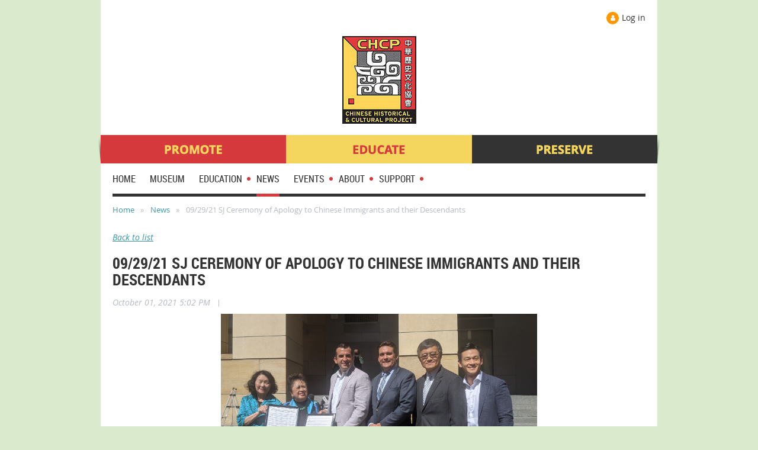

--- FILE ---
content_type: text/html; charset=utf-8
request_url: https://chcp.org/news/11134372
body_size: 10992
content:
<!DOCTYPE html>
<!--[if lt IE 7 ]><html lang="en" class="no-js ie6 "><![endif]-->
<!--[if IE 7 ]><html lang="en" class="no-js ie7 "> <![endif]-->
<!--[if IE 8 ]><html lang="en" class="no-js ie8 "> <![endif]-->
<!--[if IE 9 ]><html lang="en" class="no-js ie9 "><![endif]-->
<!--[if (gt IE 9)|!(IE)]><!--><html lang="en" class="no-js "> <!--<![endif]-->
  <head id="Head1">
		<link rel="stylesheet" type="text/css" href="https://kit-pro.fontawesome.com/releases/latest/css/pro.min.css" />
<meta name="viewport" content="width=device-width, initial-scale=1">
<link href="https://sf.wildapricot.org/BuiltTheme/skyline_midtown.v3.0/current/cbbf1976/Styles/combined.css" rel="stylesheet" type="text/css" /><link href="https://chcp.org/resources/theme/customStyles.css?t=637593548589180000" rel="stylesheet" type="text/css" /><link href="https://chcp.org/resources/theme/user.css?t=637791067410000000" rel="stylesheet" type="text/css" /><link href="https://live-sf.wildapricot.org/WebUI/built9.12.0-23d3d10/scripts/public/react/index-84b33b4.css" rel="stylesheet" type="text/css" /><link href="https://live-sf.wildapricot.org/WebUI/built9.12.0-23d3d10/css/shared/ui/shared-ui-compiled.css" rel="stylesheet" type="text/css" /><script type="text/javascript" language="javascript" id="idJavaScriptEnvironment">var bonaPage_BuildVer='9.12.0-23d3d10';
var bonaPage_AdminBackendUrl = '/admin/';
var bonaPage_StatRes='https://live-sf.wildapricot.org/WebUI/';
var bonaPage_InternalPageType = { isUndefinedPage : false,isWebPage : false,isAdminPage : false,isDialogPage : false,isSystemPage : true,isErrorPage : false,isError404Page : false };
var bonaPage_PageView = { isAnonymousView : true,isMemberView : false,isAdminView : false };
var WidgetMode = 0;
var bonaPage_IsUserAnonymous = true;
var bonaPage_ThemeVer='cbbf1976637791067410000000637593548589180000'; var bonaPage_ThemeId = 'skyline_midtown.v3.0'; var bonaPage_ThemeVersion = '3.0';
var bonaPage_id='18010'; version_id='';
if (bonaPage_InternalPageType && (bonaPage_InternalPageType.isSystemPage || bonaPage_InternalPageType.isWebPage) && window.self !== window.top) { var success = true; try { var tmp = top.location.href; if (!tmp) { top.location = self.location; } } catch (err) { try { if (self != top) { top.location = self.location; } } catch (err) { try { if (self != top) { top = self; } success = false; } catch (err) { success = false; } } success = false; } if (!success) { window.onload = function() { document.open('text/html', 'replace'); document.write('<ht'+'ml><he'+'ad></he'+'ad><bo'+'dy><h1>Wrong document context!</h1></bo'+'dy></ht'+'ml>'); document.close(); } } }
try { function waMetricsGlobalHandler(args) { if (WA.topWindow.waMetricsOuterGlobalHandler && typeof(WA.topWindow.waMetricsOuterGlobalHandler) === 'function') { WA.topWindow.waMetricsOuterGlobalHandler(args); }}} catch(err) {}
 try { if (parent && parent.BonaPage) parent.BonaPage.implementBonaPage(window); } catch (err) { }
try { document.write('<style type="text/css"> .WaHideIfJSEnabled, .HideIfJSEnabled { display: none; } </style>'); } catch(err) {}
var bonaPage_WebPackRootPath = 'https://live-sf.wildapricot.org/WebUI/built9.12.0-23d3d10/scripts/public/react/';</script><script type="text/javascript" language="javascript" src="https://live-sf.wildapricot.org/WebUI/built9.12.0-23d3d10/scripts/shared/bonapagetop/bonapagetop-compiled.js" id="idBonaPageTop"></script><script type="text/javascript" language="javascript" src="https://live-sf.wildapricot.org/WebUI/built9.12.0-23d3d10/scripts/public/react/index-84b33b4.js" id="ReactPublicJs"></script><script type="text/javascript" language="javascript" src="https://live-sf.wildapricot.org/WebUI/built9.12.0-23d3d10/scripts/shared/ui/shared-ui-compiled.js" id="idSharedJs"></script><script type="text/javascript" language="javascript" src="https://live-sf.wildapricot.org/WebUI/built9.12.0-23d3d10/General.js" id=""></script><script type="text/javascript" language="javascript" src="https://sf.wildapricot.org/BuiltTheme/skyline_midtown.v3.0/current/cbbf1976/Scripts/combined.js" id=""></script><link href="https://chcp.org/page-18010/RSS" rel="alternate" type="application/rss+xml" title="Blog RSS feed" /><title>Chinese Historical &amp; Cultural Project - 09/29/21 SJ Ceremony of Apology to Chinese Immigrants and their Descendants</title>
<meta name="apple-itunes-app" content="app-id=1220348450, app-argument="><link rel="search" type="application/opensearchdescription+xml" title="chcp.org" href="/opensearch.ashx" /></head>
  <body id="PAGEID_18010" class="publicContentView LayoutMain">
<div class="mLayout layoutMain state1" id="mLayout">
<!-- header zone -->
		<div class="zoneHeaderOuter zoneOuter">
			<div class="zoneHeader container_12">
				<div class="zoneHeaderInner zoneInner s1_grid_12 s2_grid_12 s3_grid_12">
<div id="id_Header" data-componentId="Header" class="WaPlaceHolder WaPlaceHolderHeader" style="background-color:#FFFFFF;"><div style="padding-top:0px;"><div id="id_LkYK5YU" data-componentId="LkYK5YU" class="WaLayoutContainerFirst" style="background-color:#FFFFFF;"><table cellspacing="0" cellpadding="0" class="WaLayoutTable" style=""><tr data-componentId="LkYK5YU_row" class="WaLayoutRow"><td id="id_PLbSr7D" data-componentId="PLbSr7D" class="WaLayoutItem" style="width:50%;"></td><td style="" data-componentId="PLbSr7D_separator" class="WaLayoutSeparator"><div style="width: inherit;"></div></td><td id="id_ZLpJA6b" data-componentId="ZLpJA6b" class="WaLayoutItem" style="width:50%;"><div id="id_eNzzkYv" class="WaLayoutPlaceHolder placeHolderContainer" data-componentId="eNzzkYv" style=""><div style="padding-top:10px;padding-right:10px;padding-left:5px;"><div id="id_l4fdLKs" class="WaGadgetOnly WaGadgetLoginForm  gadgetStyleNone" style="margin-top:10px;margin-right:10px;margin-bottom:0px;margin-left:0px;" data-componentId="l4fdLKs" ><div class="gadgetStyleBody " style=""  data-areaHeight="auto">
<div class="loginContainerWrapper alignRight">
    <div class="loginContainerInnerWrapper">
      <a id="id_l4fdLKs_loginLink" class="loginLink">Log in</a>
      <div id="id_l4fdLKs_loginContainer" class="loginContainer orientationHorizontal">
        <div class="loginContainerForm orientationHorizontal oAuthIsfalse">
          <div class="loginContainerShadowBox">
          <form method="post" action="https://chcp.org/Sys/Login" id="id_l4fdLKs_form" class="generalLoginBox"  data-disableInAdminMode="true">
<input type="hidden" name="ReturnUrl" id="id_l4fdLKs_returnUrl" value="">
            <input type="hidden" name="CurrentUrl" id="id_l4fdLKs_currentUrl" value="/news/11134372">
            <input type="hidden" name="browserData" id="id_l4fdLKs_browserField">
            <div>
              <div class="loginUserName">
<div class="loginUserNameTextBox">
		<input name="email" type="text" maxlength="100" placeholder="Email"  id="id_l4fdLKs_userName" tabindex="1" class="emailTextBoxControl"/>
	</div>
</div><div class="loginPassword">
    <div class="loginPasswordTextBox">
		<div class="password-wrapper">
			<input 
				name="password" 
				type="password" 
placeholder="Password" 
				maxlength="50" 
				id="id_l4fdLKs_password" 
				tabindex="2" 
				class="passwordTextBoxControl" 
				autocomplete="off"
			/>
			<i class="fa fa-eye-slash toggle-password" toggle="#id_l4fdLKs_password"></i>
		</div>
    </div>
</div>
<script>
  if (!window.__passwordToggleInitialized) {
    window.__passwordToggleInitialized = true;

    $(document).ready(function () {
      $('.toggle-password').each(function () {
        const $icon = $(this);
        const selector = $icon.attr('toggle');
        if (!selector) return;

        const $input = selector.startsWith('#') ? $(selector) : $('#' + selector);
        if (!$input.length) return;

        $icon.on('click', function () {
          try {
            const inputEl = $input[0];
            const currentType = inputEl.getAttribute('type');

            if (currentType === 'password') {
              inputEl.setAttribute('type', 'text');
              $icon.removeClass('fa-eye-slash').addClass('fa-eye');
            } else {
              inputEl.setAttribute('type', 'password');
              $icon.removeClass('fa-eye').addClass('fa-eye-slash');
            }
          } catch (err) {
            console.warn('Password toggle error:', err.message);
          }
        });
      });
    });
  }
</script>
 
    <input id="g-recaptcha-invisible_l4fdLKs" name="g-recaptcha-invisible" value="recaptcha" type="hidden"/> 
    <div id="recapcha_placeholder_l4fdLKs" style="display:none"></div>
    <span id="idReCaptchaValidator_l4fdLKs" errorMessage="Please verify that you are not a robot" style="display:none" validatorType="method" ></span>
    <script>
        $("#idReCaptchaValidator_l4fdLKs").on( "wavalidate", function(event, validationResult) {
            if (grecaptcha.getResponse(widgetId_l4fdLKs).length == 0){
                grecaptcha.execute(widgetId_l4fdLKs);	
                validationResult.shouldStopValidation = true;
                return;
            }

            validationResult.result = true;
        });
  
            var widgetId_l4fdLKs;

            var onloadCallback_l4fdLKs = function() {
                // Renders the HTML element with id 'recapcha_placeholder_l4fdLKs' as a reCAPTCHA widget.
                // The id of the reCAPTCHA widget is assigned to 'widgetId_l4fdLKs'.
                widgetId_l4fdLKs = grecaptcha.render('recapcha_placeholder_l4fdLKs', {
                'sitekey' : '6LfmM_UhAAAAAJSHT-BwkAlQgN0mMViOmaK7oEIV',
                'size': 'invisible',
                'callback': function(){
                    document.getElementById('g-recaptcha-invisible_l4fdLKs').form.submit();
                },
                'theme' : 'light'
            });
        };
    </script>
	
    <script src="https://www.google.com/recaptcha/api.js?onload=onloadCallback_l4fdLKs&render=explicit" async defer></script>

 <div class="loginAction">
	<input type="submit" onclick="if (!WA.isWidgetMode && !browserInfo.clientCookiesEnabled()) {alert('Warning: browser cookies disabled. Please enable them to use this website.'); return false;}"  name="ctl03$ctl02$loginViewControl$loginControl$Login" value="Log in" id="id_l4fdLKs_loginAction"  tabindex="4" class="loginButton loginButtonControl"/>	
</div>  
            </div>
            <div>
              <div class="loginActionRememberMe"><input id="id_l4fdLKs_rememberMe" type="checkbox" name="rememberMe" tabindex="3" class="rememberMeCheckboxControl"/><label for="id_l4fdLKs_rememberMe">Remember me</label></div><div class="loginPasswordForgot">
		<a rel="nofollow" href="https://chcp.org/Sys/ResetPasswordRequest">Forgot password</a>
	</div>
</div>
          </form></div>
      </div>
      </div>
    </div>
  </div>
  <script>
    jq$().ready(function() {
      var browserField = document.getElementById('id_l4fdLKs' + '_browserField');

      if (browserField) {
        browserField.value = browserInfo.getBrowserCapabilitiesData();
      }

      jq$('#id_l4fdLKs' + '_form').FormValidate();
      jq$('.WaGadgetLoginForm form').attr('data-disableInAdminMode', 'false');
    });
    
    jq$(document).ready(function() { new LoginBox({Id:'id_l4fdLKs'}); });  
  </script>  
  </div>
</div></div></div></td></tr></table> </div><div id="id_lsQOgQf" data-componentId="lsQOgQf" class="WaLayoutContainerLast" style="background-color:#FFFFFF;"><table cellspacing="0" cellpadding="0" class="WaLayoutTable" style=""><tr data-componentId="lsQOgQf_row" class="WaLayoutRow"><td id="id_j6rUIEq" data-componentId="j6rUIEq" class="WaLayoutItem" style="background-color:#FFFFFF;width:100%;"><div id="id_fLLAv8n" class="WaLayoutPlaceHolder placeHolderContainer" data-componentId="fLLAv8n" style=""><div style=""><div id="id_ySJhfMZ" class="WaGadgetOnly WaGadgetContent  gadgetStyleNone" style="margin-top:0px;margin-bottom:0px;background-color:#FFFFFF;" data-componentId="ySJhfMZ" ><div class="gadgetStyleBody gadgetContentEditableArea" style="padding-bottom:15px;" data-editableArea="0" data-areaHeight="auto">
<div align="center"><a href="/"><img src="/resources/SiteUploads/chcp_logo_300x353.jpg" alt="" border="0" width="125" height="148" style=""></a></div></div>
</div></div></div></td></tr></table> </div></div>
</div></div>
			</div>
		</div>
		<div class="zoneHeader1Outer zoneOuter">
			<div class="zoneHeader1 container_12">
				<div class="zoneHeader1Inner zoneInner s1_grid_12 s2_grid_12 s3_grid_12">
					<div class="color"></div>
<div id="id_Header1" data-componentId="Header1" class="WaPlaceHolder WaPlaceHolderHeader1" style="background-color:#FFFFFF;min-height:26px;"><div style=""><div id="id_o8Klrsm" data-componentId="o8Klrsm" class="WaLayoutContainerOnly" style=""><table cellspacing="0" cellpadding="0" class="WaLayoutTable" style=""><tr data-componentId="o8Klrsm_row" class="WaLayoutRow"><td id="id_C2bZIHn" data-componentId="C2bZIHn" class="WaLayoutItem" style="width:100%;"><div id="id_dqhcehe" class="WaLayoutPlaceHolder placeHolderContainer" data-componentId="dqhcehe" style=""><div style=""><div id="id_6xBBK1A" class="WaGadgetOnly WaGadgetContent  gadgetStyleNone" style="margin-top:0px;background-color:#FFFFFF;height:48px;" data-componentId="6xBBK1A" ><div class="gadgetStyleBody gadgetContentEditableArea" style="padding-top:0px;" data-editableArea="0" data-areaHeight="auto">
<p><img src="/resources/Pictures/subheader.png" alt="" title="" border="0"><br></p></div>
<script type="text/javascript">if (window.WA) { new WaContentGadgetResizer({ id: 'id_6xBBK1A' }); }</script>
</div></div></div></td></tr></table> </div></div>
</div></div>
			</div>
		</div>
		<div class="zoneHeader2Outer zoneOuter">
			<div class="zoneHeader12 container_12">
				<div class="zoneHeader2Inner zoneInner s1_grid_12 s2_grid_12 s3_grid_12">
<div id="id_Header2" data-componentId="Header2" class="WaPlaceHolder WaPlaceHolderHeader2" style="background-color:#FFFFFF;"><div style="padding-top:10px;padding-right:20px;padding-left:20px;"><div id="id_HFV4Tsg" class="WaGadgetFirst WaGadgetMenuHorizontal  menuStyle002" style="margin-bottom:10px;" data-componentId="HFV4Tsg" ><div class="menuInner">
	<ul class="firstLevel">
<li class=" ">
	<div class="item">
		<a href="https://chcp.org/" title="Home"><span>Home</span></a>
</div>
</li>
	
<li class=" ">
	<div class="item">
		<a href="https://chcp.org/Museum" title="Museum"><span>Museum</span></a>
</div>
</li>
	
<li class=" dir">
	<div class="item">
		<a href="https://chcp.org/Education" title="Education"><span>Education</span></a>
<ul class="secondLevel">
<li class=" ">
	<div class="item">
		<a href="https://chcp.org/Virtual-Library" title="Virtual Library"><span>Virtual Library</span></a>
</div>
</li>
	
<li class=" ">
	<div class="item">
		<a href="https://chcp.org/Grants" title="Grants"><span>Grants</span></a>
</div>
</li>
	
<li class=" ">
	<div class="item">
		<a href="https://chcp.org/Traveling-Exhibit" title="Traveling Exhibit"><span>Traveling Exhibit</span></a>
</div>
</li>
	
<li class=" ">
	<div class="item">
		<a href="https://chcp.org/Market-Street-Chinatown" title="Chinatown Archaeology"><span>Chinatown Archaeology</span></a>
</div>
</li>
	
<li class=" ">
	<div class="item">
		<a href="https://chcp.org/WWII-Veterans-Project" title="WWII Veterans Project"><span>WWII Veterans Project</span></a>
</div>
</li>
	
</ul>
</div>
</li>
	
<li class="sel ">
	<div class="item">
		<a href="https://chcp.org/news" title="News"><span>News</span></a>
</div>
</li>
	
<li class=" dir">
	<div class="item">
		<a href="https://chcp.org/Events" title="Events"><span>Events</span></a>
<ul class="secondLevel">
<li class=" ">
	<div class="item">
		<a href="https://chcp.org/Outreach-Events" title="Outreach Events"><span>Outreach Events</span></a>
</div>
</li>
	
</ul>
</div>
</li>
	
<li class=" dir">
	<div class="item">
		<a href="https://chcp.org/About" title="About"><span>About</span></a>
<ul class="secondLevel">
<li class=" ">
	<div class="item">
		<a href="https://chcp.org/Leadership" title="Leadership"><span>Leadership</span></a>
</div>
</li>
	
</ul>
</div>
</li>
	
<li class=" dir">
	<div class="item">
		<a href="https://chcp.org/Support" title="Support"><span>Support</span></a>
<ul class="secondLevel">
<li class=" ">
	<div class="item">
		<a href="https://chcp.org/Membership" title="Membership"><span>Membership</span></a>
</div>
</li>
	
<li class=" ">
	<div class="item">
		<a href="https://chcp.org/Donate" title="Donate"><span>Donate</span></a>
</div>
</li>
	
<li class=" dir">
	<div class="item">
		<a href="https://chcp.org/Volunteer" title="Volunteer"><span>Volunteer</span></a>
<ul class="secondLevel">
<li class=" ">
	<div class="item">
		<a href="https://chcp.org/SDCAP" title="SDCAP"><span>SDCAP</span></a>
</div>
</li>
	
</ul>
</div>
</li>
	
<li class=" ">
	<div class="item">
		<a href="https://chcp.org/Employment" title="Employment"><span>Employment</span></a>
</div>
</li>
	
<li class=" ">
	<div class="item">
		<a href="https://chcp.org/Contact" title="Contact"><span>Contact</span></a>
</div>
</li>
	
</ul>
</div>
</li>
	
</ul>
</div>

<script type="text/javascript">
	if (window.WaMenuHorizontal) { new WaMenuHorizontal({ id: "id_HFV4Tsg" }); }
</script>
</div><div id="id_pmy8JOl" class="WaGadgetLast WaGadgetBreadcrumbs  gadgetStyleNone" style="padding-bottom: 5px;" data-componentId="pmy8JOl" ><div class="gadgetStyleBody " style=""  data-areaHeight="auto">
<ul>
<li><a href="https://chcp.org/">Home</a></li>
<li><a href="https://chcp.org/news">News</a></li>
<li class="last">09/29/21 SJ Ceremony of Apology to Chinese Immigrants and their Descendants</li>
</ul>
</div>
</div></div>
</div></div>
			</div>
		</div>
		<!-- /header zone -->

<!-- content zone -->
	<div class="zoneContentOuter zoneOuter">
		<div class="zoneContent container_12">
			<div class="zoneContentInner s1_grid_12 s2_grid_12 s3_grid_12 zoneInner zoneRoundedCorners">
<div id="id_Content" data-componentId="Content" class="WaPlaceHolder WaPlaceHolderContent" style=""><div style=""><div id="id_TtBuRrW" class="WaGadgetOnly WaGadgetBlog  gadgetStyleNone WaGadgetBlogStateDetails" style="" data-componentId="TtBuRrW" >



<form method="post" action="" id="form" onreset="if (window.setTimeout) window.setTimeout(&#39;DES_OnReset(false);&#39;, 100);">
<div class="aspNetHidden">
<input type="hidden" name="__EVENTTARGET" id="__EVENTTARGET" value="" />
<input type="hidden" name="__EVENTARGUMENT" id="__EVENTARGUMENT" value="" />
<input type="hidden" name="__VIEWSTATE" id="__VIEWSTATE" value="qhIeOnma7ERfhyK51TmjkiHz7OTAM3nop35PluMxgwgcHZyx9RsM5cncKky4ZMSSA4/MlBzpxlSo2HI3fADMQJC9+vkepuKJOirQ/kOkBG+nBtdMyY/xSUYP8pr2FGoCxmXPQSxhrkfVWBbiM/pXZXDKMMdHVNTjK8CqfLjVOU37TmLRL0ahH7JzpqME06DPvxszDeX2leQ/KpajVsBZbKj4QESMed1lGfvOTYHxh4HfB1wILKfW1JRU1AiogqZIMBgYQZePzNTStg3nje7EAJrEzDh8Bnb/XUCpRnbw2b2x5ek6MmSor8fZFWs19SwncDClf1enCszLbfRS1NfI2bz9yX9nvCCn953BZ8z6h97kV3HS4kAQRwdcD1hNf2aeOu2jeg==" />
</div>

<script type="text/javascript">
//<![CDATA[
var theForm = document.forms['form'];
if (!theForm) {
    theForm = document.form;
}
function __doPostBack(eventTarget, eventArgument) {
    if (!theForm.onsubmit || (theForm.onsubmit() != false)) {
        theForm.__EVENTTARGET.value = eventTarget;
        theForm.__EVENTARGUMENT.value = eventArgument;
        theForm.submit();
    }
}
//]]>
</script>


<script src="/WebResource.axd?d=yaR7zmKeYvCXo6E0l2jqTEcJktAZ9oglcSuHPEtwuv6Y-OZLuwmAx_h0q7K0hGBiped7bOpo6dhIvocpAjPu6UieYjY1&amp;t=638901536248157332" type="text/javascript"></script>


<script type="text/javascript">
//<![CDATA[
var BodyTextBoxId = 'FunctionalBlock1_ctl00_blogPostEdit_BlogPostEditBody_BlogPostEditBodyMemberView_bodyTextBox';
var deleteAccessGrantedFunctionalBlock1_ctl00_blogPostView_blogEntry = false;
//]]>
</script>
<script type='text/javascript' src='/DES/GetFiles.aspx?type=scripts&amp;version=5.0.5.5000&amp;files=0_49'></script>

    
    <input type="hidden" name="FunctionalBlock1$contentModeHidden" id="FunctionalBlock1_contentModeHidden" value="1" />


<div id="idBlogsTitleMainContainer" class="pageTitleOuterContainer">
  
    <div id="idBlogBackContainer" class="pageBackContainer">
      <a id="FunctionalBlock1_ctl00_blogPostView_title_backLink" href="https://chcp.org/news">Back to list</a>
    </div> 
  
</div>
    
    <div class="blogEntryOuterContainer"><div class="cornersContainer"><div class="topCorners"><div class="c1"></div><div class="c2"></div><div class="c3"></div><div class="c4"></div><div class="c5"></div><!--[if gt IE 6]><!--><div class="r1"><div class="r2"><div class="r3"><div class="r4"><div class="r5"></div></div></div></div></div><!--<![endif]--></div></div><div  class="blogEntryContainer"><div class="d1"><div class="d2"><div class="d3"><div class="d4"><div class="d5"><div class="d6"><div class="d7"><div class="d8"><div class="d9"><div class="inner">
        <div class="boxOuterContainer boxBaseView"><div class="cornersContainer"><div class="topCorners"><div class="c1"></div><div class="c2"></div><div class="c3"></div><div class="c4"></div><div class="c5"></div><!--[if gt IE 6]><!--><div class="r1"><div class="r2"><div class="r3"><div class="r4"><div class="r5"></div></div></div></div></div><!--<![endif]--></div></div><div  class="boxContainer"><div class="d1"><div class="d2"><div class="d3"><div class="d4"><div class="d5"><div class="d6"><div class="d7"><div class="d8"><div class="d9"><div class="inner">
    <div class="boxHeaderOuterContainer"><div class="cornersContainer"><div class="topCorners"><div class="c1"></div><div class="c2"></div><div class="c3"></div><div class="c4"></div><div class="c5"></div><!--[if gt IE 6]><!--><div class="r1"><div class="r2"><div class="r3"><div class="r4"><div class="r5"></div></div></div></div></div><!--<![endif]--></div></div><div  class="boxHeaderContainer"><div class="d1"><div class="d2"><div class="d3"><div class="d4"><div class="d5"><div class="d6"><div class="d7"><div class="d8"><div class="d9"><div class="inner">
        <h4 class="boxHeaderTitle">
          
          09/29/21 SJ Ceremony of Apology to Chinese Immigrants and their Descendants
        </h4>
      <div class="clearEndContainer"></div></div></div></div></div></div></div></div></div></div></div></div><div class="cornersContainer"><div class="bottomCorners"><!--[if gt IE 6]><!--><div class="r1"><div class="r2"><div class="r3"><div class="r4"><div class="r5"></div></div></div></div></div><!--<![endif]--><div class="c5"></div><div class="c4"></div><div class="c3"></div><div class="c2"></div><div class="c1"></div></div></div></div>

    <div class="boxBodyOuterContainer"><div class="cornersContainer"><div class="topCorners"><div class="c1"></div><div class="c2"></div><div class="c3"></div><div class="c4"></div><div class="c5"></div><!--[if gt IE 6]><!--><div class="r1"><div class="r2"><div class="r3"><div class="r4"><div class="r5"></div></div></div></div></div><!--<![endif]--></div></div><div  class="boxBodyContainer"><div class="d1"><div class="d2"><div class="d3"><div class="d4"><div class="d5"><div class="d6"><div class="d7"><div class="d8"><div class="d9"><div class="inner">
        <div class="boxBodyInfoOuterContainer"><div class="cornersContainer"><div class="topCorners"><div class="c1"></div><div class="c2"></div><div class="c3"></div><div class="c4"></div><div class="c5"></div><!--[if gt IE 6]><!--><div class="r1"><div class="r2"><div class="r3"><div class="r4"><div class="r5"></div></div></div></div></div><!--<![endif]--></div></div><div  class="boxBodyInfoContainer"><div class="d1"><div class="d2"><div class="d3"><div class="d4"><div class="d5"><div class="d6"><div class="d7"><div class="d8"><div class="d9"><div class="inner">
            <div class="boxInfoContainer">
              <h5> 
                <span class="postedOn">October 01, 2021 5:02 PM</span> |
                <span class="postedByLink"><a href="https://chcp.org/Sys/PublicProfile/57524397">Elyse Wong</a><span class="postedByComment"> (Administrator)</span></span>
              </h5>
            </div>
          <div class="clearEndContainer"></div></div></div></div></div></div></div></div></div></div></div></div><div class="cornersContainer"><div class="bottomCorners"><!--[if gt IE 6]><!--><div class="r1"><div class="r2"><div class="r3"><div class="r4"><div class="r5"></div></div></div></div></div><!--<![endif]--><div class="c5"></div><div class="c4"></div><div class="c3"></div><div class="c2"></div><div class="c1"></div></div></div></div>

          <div class="boxBodyContentOuterContainer"><div class="cornersContainer"><div class="topCorners"><div class="c1"></div><div class="c2"></div><div class="c3"></div><div class="c4"></div><div class="c5"></div><!--[if gt IE 6]><!--><div class="r1"><div class="r2"><div class="r3"><div class="r4"><div class="r5"></div></div></div></div></div><!--<![endif]--></div></div><div  class="boxBodyContentContainer fixedHeight"><div class="d1"><div class="d2"><div class="d3"><div class="d4"><div class="d5"><div class="d6"><div class="d7"><div class="d8"><div class="d9"><div class="inner">
                  <div class="blogPostBody gadgetBlogEditableArea">
                      <p><img src="/resources/Pictures/News/2021.09.29_SJ_Resolution_crop.jpg" alt="" title="" border="0" width="534" height="358" style="margin: 0px auto 8px; display: block;"></p>

<p class="contStyleCaption"><font color="#333333">CHCP Advisory Board Member/Historian Connie Young Yu, CHCP Trustee/Co-Founder Gerrye Wong, Mayor Sam Liccardo, Councilmember Raul Peralez, County Supervisor Otto Lee, and State Assemblymember Evan Low display the Resolution of Apology.</font></p>

<p><font color="#333333" style="font-size: 11px;"><br></font></p>

<p>On September 29th, the city of San Jose held a historic ceremony to commemorate the adoption of a <a href="/resources/Documents/News/2021.09.28_Resolution.pdf" target="_blank">resolution</a>&nbsp;that was passed on <a href="/news/11131691">September 28th</a>, apologizing to Chinese immigrants and their descendants&nbsp;for past acts of injustice and discrimination.</p>

<p>The city had five Chinatowns with the largest one, the Second Market Street Chinatown, built in 1872 where the former Fairmont Hotel (now Signia by Hilton) is located in downtown San Jose. In 1882, Congress passed the Chinese Exclusion Act, the nation's most restrictive immigration bill prohibiting all Chinese laborers from immigrating to the United States and preventing Chinese from becoming citizens. Five years later, the San Jose City Council declared the Second Market Street Chinatown a public nuisance and unanimously approved an order to remove it to make way for a new City Hall. Before officials acted, the thriving Chinatown was burned down by arsonists, destroying hundreds of homes and businesses and displacing about 1,400 people.</p>

<p><a href="/resources/Pictures/News/2021.09.29_Fairmont_Plaque.jpeg" title="Click to enlarge" target="_blank"><img src="/resources/Pictures/News/2021.09.29_Fairmont_Plaque.jpeg" alt="Click to enlarge" border="0" width="534" height="400" style="margin-left: auto; margin-right: auto; display: block;"></a></p>

<p>In 1987, a plaque commemorating the centennial of the burning of the Second Market Street Chinatown was installed at the former Fairmont Hotel (now Signia by Hilton) in downtown San Jose, but no formal resolution of apology was issued at that time.&nbsp;</p>

<p>This ceremony is the formal apology by the city to the public for its 1887 racist order that helped incite the arsonists to burn down Chinatown. The recording of this historic ceremony can be viewed below.&nbsp;</p>

<p align="center"><iframe width="560" height="315" src="https://www.youtube.com/embed/ehc_dHaVXwQ?start=55" title="YouTube video player" frameborder="0" allow="accelerometer; autoplay; clipboard-write; encrypted-media; gyroscope; picture-in-picture" allowfullscreen=""></iframe></p>

<p><strong>Table of Contents for the recording:</strong></p>

<table width="99%" cellpadding="2" cellspacing="0" watable="1" class="contStyleExcSimpleTable" style="border-collapse: collapse; border-style: solid; border-width: 1px; border-color: rgb(153, 153, 153);">
  <tbody>
    <tr>
      <th style="border-style: solid; border-width: 1px; border-color: rgb(153, 153, 153);" valign="top" align="center">&nbsp;Start Time</th>

      <th style="border-style: solid; border-width: 1px; border-color: #999999;" valign="top">&nbsp;Speaker</th>
    </tr>

    <tr>
      <td style="border-style: solid; border-width: 1px; border-color: rgb(153, 153, 153);" valign="top" align="center"><span style="background-color: rgb(249, 249, 249);"><font color="#030303" face="Roboto">&nbsp;</font><a href="https://youtu.be/ehc_dHaVXwQ?t=55" target="_blank"><font face="Open Sans, WaWebKitSavedSpanIndex_1">00:55</font></a></span></td>

      <td style="border-style: solid; border-width: 1px; border-color: #999999;" valign="top"><span style="background-color: rgb(249, 249, 249);"><font color="#030303">Raul Peralez, SJ District 3 Councilmember</font></span></td>
    </tr>

    <tr>
      <td style="border-style: solid; border-width: 1px; border-color: rgb(153, 153, 153);" valign="top" align="center"><a href="https://youtu.be/ehc_dHaVXwQ?t=593" target="_blank">09:53</a></td>

      <td style="border-style: solid; border-width: 1px; border-color: #999999;" valign="top"><span style="background-color: rgb(249, 249, 249);"><font color="#030303">Sam Liccardo, Mayor of San Jose</font></span></td>
    </tr>

    <tr>
      <td style="border-style: solid; border-width: 1px; border-color: rgb(153, 153, 153);" valign="top" align="center"><a href="https://youtu.be/ehc_dHaVXwQ?t=1520" target="_blank">25:20</a></td>

      <td style="border-style: solid; border-width: 1px; border-color: #999999;" valign="top"><span style="background-color: rgb(249, 249, 249);"><font color="#030303">Connie Young Yu, CHCP Advisory Board Member &amp; Historian</font></span></td>
    </tr>

    <tr>
      <td style="border-style: solid; border-width: 1px; border-color: rgb(153, 153, 153);" valign="top" align="center"><a href="https://youtu.be/ehc_dHaVXwQ?t=2142" target="_blank">35:42</a></td>

      <td style="border-style: solid; border-width: 1px; border-color: #999999;" valign="top">Gerrye Wong, CHCP Trustee &amp; Co-Founder</td>
    </tr>

    <tr>
      <td style="border-style: solid; border-width: 1px; border-color: rgb(153, 153, 153);" valign="top" align="center"><a href="https://youtu.be/ehc_dHaVXwQ?t=2520" target="_blank">42:00</a></td>

      <td style="border-style: solid; border-width: 1px; border-color: #999999;" valign="top"><span style="background-color: rgb(249, 249, 249);"><font color="#030303">Otto Lee, County of Santa Clara Supervisor&nbsp;</font></span></td>
    </tr>

    <tr>
      <td style="border-style: solid; border-width: 1px; border-color: rgb(153, 153, 153);" valign="top" align="center"><a href="https://youtu.be/ehc_dHaVXwQ?t=2800" target="_blank">46:40</a></td>

      <td style="border-style: solid; border-width: 1px; border-color: #999999;" valign="top"><span style="background-color: rgb(249, 249, 249);"><font color="#030303">Evan Low, California State Assemblymember</font></span></td>
    </tr>

    <tr>
      <td style="border-style: solid; border-width: 1px; border-color: rgb(153, 153, 153);" valign="top" align="center"><a href="https://youtu.be/ehc_dHaVXwQ?t=3160" target="_blank">52:40</a></td>

      <td style="border-style: solid; border-width: 1px; border-color: #999999;" valign="top"><span style="background-color: rgb(249, 249, 249);"><font color="#030303"><span><font color="#030303">Raul Peralez, SJ District 3 Councilmember - final remarks&nbsp;</font></span></font></span></td>
    </tr>

    <tr>
      <td style="border-style: solid; border-width: 1px; border-color: rgb(153, 153, 153);" width="" height="" align="center"><a href="https://youtu.be/ehc_dHaVXwQ?t=3215" target="_blank">53:35</a></td>

      <td style="border-style: solid; border-width: 1px; border-color: #999999;" width="" height="" align=""><span style="background-color: rgb(249, 249, 249);"><font color="#030303">CHCP Dragon and Lion Dance</font></span></td>
    </tr>
  </tbody>
</table>

<p><br></p>

<p><br></p>

<p><img src="[data-uri]" class="WaContentDivider WaContentDivider dividerStyle001" data-wacomponenttype="ContentDivider"></p>

<p>The video below is a consolidation of San Francisco Bay Area evening news clips from Fox, CBS, NBC, and KTSF that covered the San Jose ceremony of apology.</p>

<p align="center"><iframe width="560" height="315" src="https://www.youtube.com/embed/gSWFgyvqVyY" title="YouTube video player" frameborder="0" allow="accelerometer; autoplay; clipboard-write; encrypted-media; gyroscope; picture-in-picture" allowfullscreen=""></iframe></p>
                  </div>
                  <a name="addComment"></a>
              <div class="clearEndContainer"></div></div></div></div></div></div></div></div></div></div></div></div><div class="cornersContainer"><div class="bottomCorners"><!--[if gt IE 6]><!--><div class="r1"><div class="r2"><div class="r3"><div class="r4"><div class="r5"></div></div></div></div></div><!--<![endif]--><div class="c5"></div><div class="c4"></div><div class="c3"></div><div class="c2"></div><div class="c1"></div></div></div></div>
      <div class="clearEndContainer"></div></div></div></div></div></div></div></div></div></div></div></div><div class="cornersContainer"><div class="bottomCorners"><!--[if gt IE 6]><!--><div class="r1"><div class="r2"><div class="r3"><div class="r4"><div class="r5"></div></div></div></div></div><!--<![endif]--><div class="c5"></div><div class="c4"></div><div class="c3"></div><div class="c2"></div><div class="c1"></div></div></div></div>
    
    <div class="boxFooterOuterContainer"><div class="cornersContainer"><div class="topCorners"><div class="c1"></div><div class="c2"></div><div class="c3"></div><div class="c4"></div><div class="c5"></div><!--[if gt IE 6]><!--><div class="r1"><div class="r2"><div class="r3"><div class="r4"><div class="r5"></div></div></div></div></div><!--<![endif]--></div></div><div  class="boxFooterContainer"><div class="d1"><div class="d2"><div class="d3"><div class="d4"><div class="d5"><div class="d6"><div class="d7"><div class="d8"><div class="d9"><div class="inner">
        <div id="FunctionalBlock1_ctl00_blogPostView_blogEntry_postBottom" class="postBottom" messageId="11134372">
          <div class="boxFooterPrimaryOuterContainer"><div class="cornersContainer"><div class="topCorners"><div class="c1"></div><div class="c2"></div><div class="c3"></div><div class="c4"></div><div class="c5"></div><!--[if gt IE 6]><!--><div class="r1"><div class="r2"><div class="r3"><div class="r4"><div class="r5"></div></div></div></div></div><!--<![endif]--></div></div><div  class="boxFooterPrimaryContainer"><div class="d1"><div class="d2"><div class="d3"><div class="d4"><div class="d5"><div class="d6"><div class="d7"><div class="d8"><div class="d9"><div class="inner">
              
            <div class="clearEndContainer"></div></div></div></div></div></div></div></div></div></div></div></div><div class="cornersContainer"><div class="bottomCorners"><!--[if gt IE 6]><!--><div class="r1"><div class="r2"><div class="r3"><div class="r4"><div class="r5"></div></div></div></div></div><!--<![endif]--><div class="c5"></div><div class="c4"></div><div class="c3"></div><div class="c2"></div><div class="c1"></div></div></div></div>
          <div class="boxFooterSecondaryOuterContainer"><div class="cornersContainer"><div class="topCorners"><div class="c1"></div><div class="c2"></div><div class="c3"></div><div class="c4"></div><div class="c5"></div><!--[if gt IE 6]><!--><div class="r1"><div class="r2"><div class="r3"><div class="r4"><div class="r5"></div></div></div></div></div><!--<![endif]--></div></div><div  class="boxFooterSecondaryContainer"><div class="d1"><div class="d2"><div class="d3"><div class="d4"><div class="d5"><div class="d6"><div class="d7"><div class="d8"><div class="d9"><div class="inner">
              
              
            <div class="clearEndContainer"></div></div></div></div></div></div></div></div></div></div></div></div><div class="cornersContainer"><div class="bottomCorners"><!--[if gt IE 6]><!--><div class="r1"><div class="r2"><div class="r3"><div class="r4"><div class="r5"></div></div></div></div></div><!--<![endif]--><div class="c5"></div><div class="c4"></div><div class="c3"></div><div class="c2"></div><div class="c1"></div></div></div></div>
        </div>
        
        <div class="replyContainer">
          
        </div>
        <div style="display:none">
          <input type="submit" name="FunctionalBlock1$ctl00$blogPostView$blogEntry$editPost" value="Edit post" onclick="javascript:WebForm_DoPostBackWithOptions(new WebForm_PostBackOptions(&quot;FunctionalBlock1$ctl00$blogPostView$blogEntry$editPost&quot;, &quot;&quot;, true, &quot;&quot;, &quot;&quot;, false, false))" id="FunctionalBlock1_ctl00_blogPostView_blogEntry_editPost" title="Edit current post" />
          <input type="submit" name="FunctionalBlock1$ctl00$blogPostView$blogEntry$deletePost" value="Delete post" onclick="javascript:WebForm_DoPostBackWithOptions(new WebForm_PostBackOptions(&quot;FunctionalBlock1$ctl00$blogPostView$blogEntry$deletePost&quot;, &quot;&quot;, true, &quot;&quot;, &quot;&quot;, false, false))" id="FunctionalBlock1_ctl00_blogPostView_blogEntry_deletePost" title="Delete current post" />
        </div>
      <div class="clearEndContainer"></div></div></div></div></div></div></div></div></div></div></div></div><div class="cornersContainer"><div class="bottomCorners"><!--[if gt IE 6]><!--><div class="r1"><div class="r2"><div class="r3"><div class="r4"><div class="r5"></div></div></div></div></div><!--<![endif]--><div class="c5"></div><div class="c4"></div><div class="c3"></div><div class="c2"></div><div class="c1"></div></div></div></div>
  <div class="clearEndContainer"></div></div></div></div></div></div></div></div></div></div></div></div><div class="cornersContainer"><div class="bottomCorners"><!--[if gt IE 6]><!--><div class="r1"><div class="r2"><div class="r3"><div class="r4"><div class="r5"></div></div></div></div></div><!--<![endif]--><div class="c5"></div><div class="c4"></div><div class="c3"></div><div class="c2"></div><div class="c1"></div></div></div></div>
<script type="text/javascript">
  function deleteClickConfirmationFunctionalBlock1_ctl00_blogPostView_blogEntry()
  {
    if (deleteAccessGrantedFunctionalBlock1_ctl00_blogPostView_blogEntry != true)
    {
      return false;
    }
  
    if (!confirm(deleteConfirmText)) return false;
    
    Page_BlockSubmit = false;
    
    return true;
  }
  
  function deleteClickConfirmationAdminPanelFunctionalBlock1_ctl00_blogPostView_blogEntry()
  {
    if (deleteAccessGrantedFunctionalBlock1_ctl00_blogPostView_blogEntry != true)
    {
      return false;
    }

    if (!confirm(deleteConfirmText)) return false;
    
    Page_BlockSubmit = false;
    
    return true;
  }
</script>

      <div class="clearEndContainer"></div></div></div></div></div></div></div></div></div></div></div></div><div class="cornersContainer"><div class="bottomCorners"><!--[if gt IE 6]><!--><div class="r1"><div class="r2"><div class="r3"><div class="r4"><div class="r5"></div></div></div></div></div><!--<![endif]--><div class="c5"></div><div class="c4"></div><div class="c3"></div><div class="c2"></div><div class="c1"></div></div></div></div>

    
 


  
<div class="aspNetHidden">

	<input type="hidden" name="__VIEWSTATEGENERATOR" id="__VIEWSTATEGENERATOR" value="2AE9EEA8" />
</div>

<script type="text/javascript">
//<![CDATA[
if (window.DataChangeWatcher) {DataChangeWatcher.startWatching('', 'Unsaved changes will be lost. Proceed?', true);}//]]>
</script>
</form></div></div>
</div></div>
		</div>
	</div>
	<!-- /content zone -->

<!-- footer zone -->
		<div class="zoneFooterOuter zoneOuter">
			<div class="zoneFooter container_12">
				<div class="zoneFooterInner zoneInner s1_grid_12 s2_grid_12 s3_grid_12 zoneRoundedCorners">
</div>
			</div>
		</div>
		<div class="zoneFooter1Outer zoneOuter">
			<div class="zoneFooter1 container_12">
				<div class="zoneFooter1Inner zoneInner s1_grid_12 s2_grid_12 s3_grid_12">
<div id="id_Footer1" data-componentId="Footer1" class="WaPlaceHolder WaPlaceHolderFooter1" style="background-color:#E6E6E6;"><div style="padding-top:45px;padding-bottom:20px;"><div id="id_aXTKnEA" data-componentId="aXTKnEA" class="WaLayoutContainerFirst" style="margin-right:40px;margin-left:40px;"><table cellspacing="0" cellpadding="0" class="WaLayoutTable" style=""><tr data-componentId="aXTKnEA_row" class="WaLayoutRow"><td id="id_z6NYZ8a" data-componentId="z6NYZ8a" class="WaLayoutItem" style="width:33%;"><div id="id_MIDNn3n" class="WaLayoutPlaceHolder placeHolderContainer" data-componentId="MIDNn3n" style=""><div style=""><div id="id_QGGK3Hv" class="WaGadgetFirst WaGadgetSiteSearch  gadgetStyleNone" style="" data-componentId="QGGK3Hv" ><div class="gadgetStyleBody " style=""  data-areaHeight="auto">
<div class="searchBoxOuter alignLeft">
	<div class="searchBox">
<form method="post" action="https://chcp.org/Sys/Search" id="id_QGGK3Hv_form" class="generalSearchBox"  data-disableInAdminMode="true">
<span class="searchBoxFieldContainer"><input class="searchBoxField" type="text" name="searchString" id="idid_QGGK3Hv_searchBox" value="" maxlength="300" autocomplete="off"  placeholder="Enter search string"></span>
<div class="autoSuggestionBox" id="idid_QGGK3Hv_resultDiv"></div>
</form></div>
	</div>
	<script type="text/javascript">
		(function(){

			function init()
			{
				var model = {};
				model.gadgetId = 'idid_QGGK3Hv';
				model.searchBoxId = 'idid_QGGK3Hv_searchBox';
				model.resultDivId = 'idid_QGGK3Hv_resultDiv';
				model.selectedTypes = '23';
				model.searchTemplate = 'https://chcp.org/Sys/Search?q={0}&types={1}&page={2}';
				model.searchActionUrl = '/Sys/Search/DoSearch';
				model.GoToSearchPageTextTemplate = 'Search for &#39;{0}&#39;';
				model.autoSuggest = true;
				var WASiteSearch = new WASiteSearchGadget(model);
			}

			jq$(document).ready(init);
		}) ();
	</script>
</div>
</div><div id="id_UUshPVT" class="WaGadget WaGadgetSocialProfile  gadgetStyleNone" style="" data-componentId="UUshPVT" ><div class="gadgetStyleBody " style=""  data-areaHeight="auto">
<div class="socialProfileWrapper alignLeft">
	<ul class="orientationHorizontal">
<li>
				<a href="https://www.facebook.com/CHCPorg" title="Facebook" class="Facebook" target="_blank"></a>
			</li>
<li>
				<a href="https://www.linkedin.com/company/chinese-historical-and-cultural-project-of-santa-clara-county-inc/" title="LinkedIn" class="LinkedIn" target="_blank"></a>
			</li>
<li>
				<a href="http://www.youtube.com/c/CHCPorg" title="YouTube" class="YouTube" target="_blank"></a>
			</li>
<li>
				<a href="https://www.instagram.com/CHCPorg" title="Instagram" class="Instagram" target="_blank"></a>
			</li>
		
</ul>
</div>
</div>
</div><div id="id_8Ma2UQG" class="WaGadgetLast WaGadgetContent  gadgetStyleNone" style="" data-componentId="8Ma2UQG" ><div class="gadgetStyleBody gadgetContentEditableArea" style="" data-editableArea="0" data-areaHeight="auto">
<p><font style="font-size: 14px;"><a href="/Subscribe" class="stylizedButton buttonStyle002" style="">JOIN OUR MAILING LIST</a></font></p></div>
</div></div></div></td><td style="width:10px;" data-componentId="z6NYZ8a_separator" class="WaLayoutSeparator"><div style="width: inherit;"></div></td><td id="id_HGD99uS" data-componentId="HGD99uS" class="WaLayoutItem" style="width:33%;"><div id="id_WUZKEd4" class="WaLayoutPlaceHolder placeHolderContainer" data-componentId="WUZKEd4" style=""><div style=""><div id="id_SqQeep8" class="WaGadgetOnly WaGadgetContent  gadgetStyle002" style="" data-componentId="SqQeep8" ><div class="gadgetStyleBody gadgetContentEditableArea" style="padding-top:0px;padding-right:0px;padding-bottom:0px;padding-left:0px;" data-editableArea="0" data-areaHeight="auto">
<p style=""><strong>Museum Address:</strong></p><p style="">History Park<br>635 Phelan Avenue<br>San Jose, CA 95112</p><p style="">In Ng Shing Gung Building</p></div>
</div></div></div></td><td style="width:10px;" data-componentId="HGD99uS_separator" class="WaLayoutSeparator"><div style="width: inherit;"></div></td><td id="id_CRZmWJm" data-componentId="CRZmWJm" class="WaLayoutItem" style="width:33%;"><div id="id_51K69bs" class="WaLayoutPlaceHolder placeHolderContainer" data-componentId="51K69bs" style=""><div style=""><div id="id_6dyEO8n" class="WaGadgetOnly WaGadgetContent  gadgetStyle002" style="" data-componentId="6dyEO8n" ><div class="gadgetStyleBody gadgetContentEditableArea" style="padding-top:0px;padding-right:0px;padding-bottom:0px;padding-left:0px;" data-editableArea="0" data-areaHeight="auto">
<p><strong>Mailing Address:</strong></p>

<p>PO Box 5366<br>San Jose, CA 95150-5366<br></p><p><strong>Email:</strong> <a href="mailto:info@chcp.org" target="_blank">info@chcp.org</a></p></div>
</div></div></div></td></tr></table> </div><div id="id_bR77lun" class="WaGadgetLast WaGadgetContent  gadgetStyle002" style="" data-componentId="bR77lun" ><div class="gadgetStyleBody gadgetContentEditableArea" style="padding-top:0px;padding-right:0px;padding-bottom:0px;padding-left:0px;" data-editableArea="0" data-areaHeight="auto">
<p align="center" style="line-height: 20px;"><strong><img src="[data-uri]" class="WaContentDivider WaContentDivider divider_style_border_solid" style="border-top-width: 3px; border-color: rgb(214, 57, 60);" data-wacomponenttype="ContentDivider"> Chinese Historical &amp; Cultural Project</strong><br>
© Copyright 1996-2026. All rights reserved.<br>
Federal Tax ID #77-0156509 | <a href="/Policies-&amp;-Disclaimers">Policies &amp; Disclaimers</a></p></div>
</div></div>
</div></div>
			</div>
		</div>
		<!-- /footer zone -->


		<!-- branding zone -->
<div class="zoneBrandingOuter zoneOuter">
			<div class="zoneBranding container_12">
				<div class="zoneBrandingInner zoneInner s1_grid_12 s2_grid_12 s3_grid_12">
<div id="idFooterPoweredByContainer">
	<span id="idFooterPoweredByWA">
Powered by <a href="http://www.wildapricot.com" target="_blank">Wild Apricot</a> Membership Software</span>
</div>
</div>
			</div>
		</div>
<!-- /branding zone -->

<div id="idCustomJsContainer" class="cnCustomJsContainer">
<!-- Global site tag (gtag.js) - Google Analytics -->
<script async src="https://www.googletagmanager.com/gtag/js?id=UA-60866519-1">
try
{
    
}
catch(err)
{}</script>
<script>
try
{
    
  window.dataLayer = window.dataLayer || [];
  function gtag(){dataLayer.push(arguments);}
  gtag('js', new Date());

  gtag('config', 'UA-60866519-1');

}
catch(err)
{}</script>
</div>
</div></body>
</html>
<script type="text/javascript">if (window.BonaPage && BonaPage.setPageState) { BonaPage.setPageState(BonaPage.PAGE_PARSED); }</script>

--- FILE ---
content_type: text/html; charset=utf-8
request_url: https://www.google.com/recaptcha/api2/anchor?ar=1&k=6LfmM_UhAAAAAJSHT-BwkAlQgN0mMViOmaK7oEIV&co=aHR0cHM6Ly9jaGNwLm9yZzo0NDM.&hl=en&v=PoyoqOPhxBO7pBk68S4YbpHZ&theme=light&size=invisible&anchor-ms=20000&execute-ms=30000&cb=bntet2wt48au
body_size: 49445
content:
<!DOCTYPE HTML><html dir="ltr" lang="en"><head><meta http-equiv="Content-Type" content="text/html; charset=UTF-8">
<meta http-equiv="X-UA-Compatible" content="IE=edge">
<title>reCAPTCHA</title>
<style type="text/css">
/* cyrillic-ext */
@font-face {
  font-family: 'Roboto';
  font-style: normal;
  font-weight: 400;
  font-stretch: 100%;
  src: url(//fonts.gstatic.com/s/roboto/v48/KFO7CnqEu92Fr1ME7kSn66aGLdTylUAMa3GUBHMdazTgWw.woff2) format('woff2');
  unicode-range: U+0460-052F, U+1C80-1C8A, U+20B4, U+2DE0-2DFF, U+A640-A69F, U+FE2E-FE2F;
}
/* cyrillic */
@font-face {
  font-family: 'Roboto';
  font-style: normal;
  font-weight: 400;
  font-stretch: 100%;
  src: url(//fonts.gstatic.com/s/roboto/v48/KFO7CnqEu92Fr1ME7kSn66aGLdTylUAMa3iUBHMdazTgWw.woff2) format('woff2');
  unicode-range: U+0301, U+0400-045F, U+0490-0491, U+04B0-04B1, U+2116;
}
/* greek-ext */
@font-face {
  font-family: 'Roboto';
  font-style: normal;
  font-weight: 400;
  font-stretch: 100%;
  src: url(//fonts.gstatic.com/s/roboto/v48/KFO7CnqEu92Fr1ME7kSn66aGLdTylUAMa3CUBHMdazTgWw.woff2) format('woff2');
  unicode-range: U+1F00-1FFF;
}
/* greek */
@font-face {
  font-family: 'Roboto';
  font-style: normal;
  font-weight: 400;
  font-stretch: 100%;
  src: url(//fonts.gstatic.com/s/roboto/v48/KFO7CnqEu92Fr1ME7kSn66aGLdTylUAMa3-UBHMdazTgWw.woff2) format('woff2');
  unicode-range: U+0370-0377, U+037A-037F, U+0384-038A, U+038C, U+038E-03A1, U+03A3-03FF;
}
/* math */
@font-face {
  font-family: 'Roboto';
  font-style: normal;
  font-weight: 400;
  font-stretch: 100%;
  src: url(//fonts.gstatic.com/s/roboto/v48/KFO7CnqEu92Fr1ME7kSn66aGLdTylUAMawCUBHMdazTgWw.woff2) format('woff2');
  unicode-range: U+0302-0303, U+0305, U+0307-0308, U+0310, U+0312, U+0315, U+031A, U+0326-0327, U+032C, U+032F-0330, U+0332-0333, U+0338, U+033A, U+0346, U+034D, U+0391-03A1, U+03A3-03A9, U+03B1-03C9, U+03D1, U+03D5-03D6, U+03F0-03F1, U+03F4-03F5, U+2016-2017, U+2034-2038, U+203C, U+2040, U+2043, U+2047, U+2050, U+2057, U+205F, U+2070-2071, U+2074-208E, U+2090-209C, U+20D0-20DC, U+20E1, U+20E5-20EF, U+2100-2112, U+2114-2115, U+2117-2121, U+2123-214F, U+2190, U+2192, U+2194-21AE, U+21B0-21E5, U+21F1-21F2, U+21F4-2211, U+2213-2214, U+2216-22FF, U+2308-230B, U+2310, U+2319, U+231C-2321, U+2336-237A, U+237C, U+2395, U+239B-23B7, U+23D0, U+23DC-23E1, U+2474-2475, U+25AF, U+25B3, U+25B7, U+25BD, U+25C1, U+25CA, U+25CC, U+25FB, U+266D-266F, U+27C0-27FF, U+2900-2AFF, U+2B0E-2B11, U+2B30-2B4C, U+2BFE, U+3030, U+FF5B, U+FF5D, U+1D400-1D7FF, U+1EE00-1EEFF;
}
/* symbols */
@font-face {
  font-family: 'Roboto';
  font-style: normal;
  font-weight: 400;
  font-stretch: 100%;
  src: url(//fonts.gstatic.com/s/roboto/v48/KFO7CnqEu92Fr1ME7kSn66aGLdTylUAMaxKUBHMdazTgWw.woff2) format('woff2');
  unicode-range: U+0001-000C, U+000E-001F, U+007F-009F, U+20DD-20E0, U+20E2-20E4, U+2150-218F, U+2190, U+2192, U+2194-2199, U+21AF, U+21E6-21F0, U+21F3, U+2218-2219, U+2299, U+22C4-22C6, U+2300-243F, U+2440-244A, U+2460-24FF, U+25A0-27BF, U+2800-28FF, U+2921-2922, U+2981, U+29BF, U+29EB, U+2B00-2BFF, U+4DC0-4DFF, U+FFF9-FFFB, U+10140-1018E, U+10190-1019C, U+101A0, U+101D0-101FD, U+102E0-102FB, U+10E60-10E7E, U+1D2C0-1D2D3, U+1D2E0-1D37F, U+1F000-1F0FF, U+1F100-1F1AD, U+1F1E6-1F1FF, U+1F30D-1F30F, U+1F315, U+1F31C, U+1F31E, U+1F320-1F32C, U+1F336, U+1F378, U+1F37D, U+1F382, U+1F393-1F39F, U+1F3A7-1F3A8, U+1F3AC-1F3AF, U+1F3C2, U+1F3C4-1F3C6, U+1F3CA-1F3CE, U+1F3D4-1F3E0, U+1F3ED, U+1F3F1-1F3F3, U+1F3F5-1F3F7, U+1F408, U+1F415, U+1F41F, U+1F426, U+1F43F, U+1F441-1F442, U+1F444, U+1F446-1F449, U+1F44C-1F44E, U+1F453, U+1F46A, U+1F47D, U+1F4A3, U+1F4B0, U+1F4B3, U+1F4B9, U+1F4BB, U+1F4BF, U+1F4C8-1F4CB, U+1F4D6, U+1F4DA, U+1F4DF, U+1F4E3-1F4E6, U+1F4EA-1F4ED, U+1F4F7, U+1F4F9-1F4FB, U+1F4FD-1F4FE, U+1F503, U+1F507-1F50B, U+1F50D, U+1F512-1F513, U+1F53E-1F54A, U+1F54F-1F5FA, U+1F610, U+1F650-1F67F, U+1F687, U+1F68D, U+1F691, U+1F694, U+1F698, U+1F6AD, U+1F6B2, U+1F6B9-1F6BA, U+1F6BC, U+1F6C6-1F6CF, U+1F6D3-1F6D7, U+1F6E0-1F6EA, U+1F6F0-1F6F3, U+1F6F7-1F6FC, U+1F700-1F7FF, U+1F800-1F80B, U+1F810-1F847, U+1F850-1F859, U+1F860-1F887, U+1F890-1F8AD, U+1F8B0-1F8BB, U+1F8C0-1F8C1, U+1F900-1F90B, U+1F93B, U+1F946, U+1F984, U+1F996, U+1F9E9, U+1FA00-1FA6F, U+1FA70-1FA7C, U+1FA80-1FA89, U+1FA8F-1FAC6, U+1FACE-1FADC, U+1FADF-1FAE9, U+1FAF0-1FAF8, U+1FB00-1FBFF;
}
/* vietnamese */
@font-face {
  font-family: 'Roboto';
  font-style: normal;
  font-weight: 400;
  font-stretch: 100%;
  src: url(//fonts.gstatic.com/s/roboto/v48/KFO7CnqEu92Fr1ME7kSn66aGLdTylUAMa3OUBHMdazTgWw.woff2) format('woff2');
  unicode-range: U+0102-0103, U+0110-0111, U+0128-0129, U+0168-0169, U+01A0-01A1, U+01AF-01B0, U+0300-0301, U+0303-0304, U+0308-0309, U+0323, U+0329, U+1EA0-1EF9, U+20AB;
}
/* latin-ext */
@font-face {
  font-family: 'Roboto';
  font-style: normal;
  font-weight: 400;
  font-stretch: 100%;
  src: url(//fonts.gstatic.com/s/roboto/v48/KFO7CnqEu92Fr1ME7kSn66aGLdTylUAMa3KUBHMdazTgWw.woff2) format('woff2');
  unicode-range: U+0100-02BA, U+02BD-02C5, U+02C7-02CC, U+02CE-02D7, U+02DD-02FF, U+0304, U+0308, U+0329, U+1D00-1DBF, U+1E00-1E9F, U+1EF2-1EFF, U+2020, U+20A0-20AB, U+20AD-20C0, U+2113, U+2C60-2C7F, U+A720-A7FF;
}
/* latin */
@font-face {
  font-family: 'Roboto';
  font-style: normal;
  font-weight: 400;
  font-stretch: 100%;
  src: url(//fonts.gstatic.com/s/roboto/v48/KFO7CnqEu92Fr1ME7kSn66aGLdTylUAMa3yUBHMdazQ.woff2) format('woff2');
  unicode-range: U+0000-00FF, U+0131, U+0152-0153, U+02BB-02BC, U+02C6, U+02DA, U+02DC, U+0304, U+0308, U+0329, U+2000-206F, U+20AC, U+2122, U+2191, U+2193, U+2212, U+2215, U+FEFF, U+FFFD;
}
/* cyrillic-ext */
@font-face {
  font-family: 'Roboto';
  font-style: normal;
  font-weight: 500;
  font-stretch: 100%;
  src: url(//fonts.gstatic.com/s/roboto/v48/KFO7CnqEu92Fr1ME7kSn66aGLdTylUAMa3GUBHMdazTgWw.woff2) format('woff2');
  unicode-range: U+0460-052F, U+1C80-1C8A, U+20B4, U+2DE0-2DFF, U+A640-A69F, U+FE2E-FE2F;
}
/* cyrillic */
@font-face {
  font-family: 'Roboto';
  font-style: normal;
  font-weight: 500;
  font-stretch: 100%;
  src: url(//fonts.gstatic.com/s/roboto/v48/KFO7CnqEu92Fr1ME7kSn66aGLdTylUAMa3iUBHMdazTgWw.woff2) format('woff2');
  unicode-range: U+0301, U+0400-045F, U+0490-0491, U+04B0-04B1, U+2116;
}
/* greek-ext */
@font-face {
  font-family: 'Roboto';
  font-style: normal;
  font-weight: 500;
  font-stretch: 100%;
  src: url(//fonts.gstatic.com/s/roboto/v48/KFO7CnqEu92Fr1ME7kSn66aGLdTylUAMa3CUBHMdazTgWw.woff2) format('woff2');
  unicode-range: U+1F00-1FFF;
}
/* greek */
@font-face {
  font-family: 'Roboto';
  font-style: normal;
  font-weight: 500;
  font-stretch: 100%;
  src: url(//fonts.gstatic.com/s/roboto/v48/KFO7CnqEu92Fr1ME7kSn66aGLdTylUAMa3-UBHMdazTgWw.woff2) format('woff2');
  unicode-range: U+0370-0377, U+037A-037F, U+0384-038A, U+038C, U+038E-03A1, U+03A3-03FF;
}
/* math */
@font-face {
  font-family: 'Roboto';
  font-style: normal;
  font-weight: 500;
  font-stretch: 100%;
  src: url(//fonts.gstatic.com/s/roboto/v48/KFO7CnqEu92Fr1ME7kSn66aGLdTylUAMawCUBHMdazTgWw.woff2) format('woff2');
  unicode-range: U+0302-0303, U+0305, U+0307-0308, U+0310, U+0312, U+0315, U+031A, U+0326-0327, U+032C, U+032F-0330, U+0332-0333, U+0338, U+033A, U+0346, U+034D, U+0391-03A1, U+03A3-03A9, U+03B1-03C9, U+03D1, U+03D5-03D6, U+03F0-03F1, U+03F4-03F5, U+2016-2017, U+2034-2038, U+203C, U+2040, U+2043, U+2047, U+2050, U+2057, U+205F, U+2070-2071, U+2074-208E, U+2090-209C, U+20D0-20DC, U+20E1, U+20E5-20EF, U+2100-2112, U+2114-2115, U+2117-2121, U+2123-214F, U+2190, U+2192, U+2194-21AE, U+21B0-21E5, U+21F1-21F2, U+21F4-2211, U+2213-2214, U+2216-22FF, U+2308-230B, U+2310, U+2319, U+231C-2321, U+2336-237A, U+237C, U+2395, U+239B-23B7, U+23D0, U+23DC-23E1, U+2474-2475, U+25AF, U+25B3, U+25B7, U+25BD, U+25C1, U+25CA, U+25CC, U+25FB, U+266D-266F, U+27C0-27FF, U+2900-2AFF, U+2B0E-2B11, U+2B30-2B4C, U+2BFE, U+3030, U+FF5B, U+FF5D, U+1D400-1D7FF, U+1EE00-1EEFF;
}
/* symbols */
@font-face {
  font-family: 'Roboto';
  font-style: normal;
  font-weight: 500;
  font-stretch: 100%;
  src: url(//fonts.gstatic.com/s/roboto/v48/KFO7CnqEu92Fr1ME7kSn66aGLdTylUAMaxKUBHMdazTgWw.woff2) format('woff2');
  unicode-range: U+0001-000C, U+000E-001F, U+007F-009F, U+20DD-20E0, U+20E2-20E4, U+2150-218F, U+2190, U+2192, U+2194-2199, U+21AF, U+21E6-21F0, U+21F3, U+2218-2219, U+2299, U+22C4-22C6, U+2300-243F, U+2440-244A, U+2460-24FF, U+25A0-27BF, U+2800-28FF, U+2921-2922, U+2981, U+29BF, U+29EB, U+2B00-2BFF, U+4DC0-4DFF, U+FFF9-FFFB, U+10140-1018E, U+10190-1019C, U+101A0, U+101D0-101FD, U+102E0-102FB, U+10E60-10E7E, U+1D2C0-1D2D3, U+1D2E0-1D37F, U+1F000-1F0FF, U+1F100-1F1AD, U+1F1E6-1F1FF, U+1F30D-1F30F, U+1F315, U+1F31C, U+1F31E, U+1F320-1F32C, U+1F336, U+1F378, U+1F37D, U+1F382, U+1F393-1F39F, U+1F3A7-1F3A8, U+1F3AC-1F3AF, U+1F3C2, U+1F3C4-1F3C6, U+1F3CA-1F3CE, U+1F3D4-1F3E0, U+1F3ED, U+1F3F1-1F3F3, U+1F3F5-1F3F7, U+1F408, U+1F415, U+1F41F, U+1F426, U+1F43F, U+1F441-1F442, U+1F444, U+1F446-1F449, U+1F44C-1F44E, U+1F453, U+1F46A, U+1F47D, U+1F4A3, U+1F4B0, U+1F4B3, U+1F4B9, U+1F4BB, U+1F4BF, U+1F4C8-1F4CB, U+1F4D6, U+1F4DA, U+1F4DF, U+1F4E3-1F4E6, U+1F4EA-1F4ED, U+1F4F7, U+1F4F9-1F4FB, U+1F4FD-1F4FE, U+1F503, U+1F507-1F50B, U+1F50D, U+1F512-1F513, U+1F53E-1F54A, U+1F54F-1F5FA, U+1F610, U+1F650-1F67F, U+1F687, U+1F68D, U+1F691, U+1F694, U+1F698, U+1F6AD, U+1F6B2, U+1F6B9-1F6BA, U+1F6BC, U+1F6C6-1F6CF, U+1F6D3-1F6D7, U+1F6E0-1F6EA, U+1F6F0-1F6F3, U+1F6F7-1F6FC, U+1F700-1F7FF, U+1F800-1F80B, U+1F810-1F847, U+1F850-1F859, U+1F860-1F887, U+1F890-1F8AD, U+1F8B0-1F8BB, U+1F8C0-1F8C1, U+1F900-1F90B, U+1F93B, U+1F946, U+1F984, U+1F996, U+1F9E9, U+1FA00-1FA6F, U+1FA70-1FA7C, U+1FA80-1FA89, U+1FA8F-1FAC6, U+1FACE-1FADC, U+1FADF-1FAE9, U+1FAF0-1FAF8, U+1FB00-1FBFF;
}
/* vietnamese */
@font-face {
  font-family: 'Roboto';
  font-style: normal;
  font-weight: 500;
  font-stretch: 100%;
  src: url(//fonts.gstatic.com/s/roboto/v48/KFO7CnqEu92Fr1ME7kSn66aGLdTylUAMa3OUBHMdazTgWw.woff2) format('woff2');
  unicode-range: U+0102-0103, U+0110-0111, U+0128-0129, U+0168-0169, U+01A0-01A1, U+01AF-01B0, U+0300-0301, U+0303-0304, U+0308-0309, U+0323, U+0329, U+1EA0-1EF9, U+20AB;
}
/* latin-ext */
@font-face {
  font-family: 'Roboto';
  font-style: normal;
  font-weight: 500;
  font-stretch: 100%;
  src: url(//fonts.gstatic.com/s/roboto/v48/KFO7CnqEu92Fr1ME7kSn66aGLdTylUAMa3KUBHMdazTgWw.woff2) format('woff2');
  unicode-range: U+0100-02BA, U+02BD-02C5, U+02C7-02CC, U+02CE-02D7, U+02DD-02FF, U+0304, U+0308, U+0329, U+1D00-1DBF, U+1E00-1E9F, U+1EF2-1EFF, U+2020, U+20A0-20AB, U+20AD-20C0, U+2113, U+2C60-2C7F, U+A720-A7FF;
}
/* latin */
@font-face {
  font-family: 'Roboto';
  font-style: normal;
  font-weight: 500;
  font-stretch: 100%;
  src: url(//fonts.gstatic.com/s/roboto/v48/KFO7CnqEu92Fr1ME7kSn66aGLdTylUAMa3yUBHMdazQ.woff2) format('woff2');
  unicode-range: U+0000-00FF, U+0131, U+0152-0153, U+02BB-02BC, U+02C6, U+02DA, U+02DC, U+0304, U+0308, U+0329, U+2000-206F, U+20AC, U+2122, U+2191, U+2193, U+2212, U+2215, U+FEFF, U+FFFD;
}
/* cyrillic-ext */
@font-face {
  font-family: 'Roboto';
  font-style: normal;
  font-weight: 900;
  font-stretch: 100%;
  src: url(//fonts.gstatic.com/s/roboto/v48/KFO7CnqEu92Fr1ME7kSn66aGLdTylUAMa3GUBHMdazTgWw.woff2) format('woff2');
  unicode-range: U+0460-052F, U+1C80-1C8A, U+20B4, U+2DE0-2DFF, U+A640-A69F, U+FE2E-FE2F;
}
/* cyrillic */
@font-face {
  font-family: 'Roboto';
  font-style: normal;
  font-weight: 900;
  font-stretch: 100%;
  src: url(//fonts.gstatic.com/s/roboto/v48/KFO7CnqEu92Fr1ME7kSn66aGLdTylUAMa3iUBHMdazTgWw.woff2) format('woff2');
  unicode-range: U+0301, U+0400-045F, U+0490-0491, U+04B0-04B1, U+2116;
}
/* greek-ext */
@font-face {
  font-family: 'Roboto';
  font-style: normal;
  font-weight: 900;
  font-stretch: 100%;
  src: url(//fonts.gstatic.com/s/roboto/v48/KFO7CnqEu92Fr1ME7kSn66aGLdTylUAMa3CUBHMdazTgWw.woff2) format('woff2');
  unicode-range: U+1F00-1FFF;
}
/* greek */
@font-face {
  font-family: 'Roboto';
  font-style: normal;
  font-weight: 900;
  font-stretch: 100%;
  src: url(//fonts.gstatic.com/s/roboto/v48/KFO7CnqEu92Fr1ME7kSn66aGLdTylUAMa3-UBHMdazTgWw.woff2) format('woff2');
  unicode-range: U+0370-0377, U+037A-037F, U+0384-038A, U+038C, U+038E-03A1, U+03A3-03FF;
}
/* math */
@font-face {
  font-family: 'Roboto';
  font-style: normal;
  font-weight: 900;
  font-stretch: 100%;
  src: url(//fonts.gstatic.com/s/roboto/v48/KFO7CnqEu92Fr1ME7kSn66aGLdTylUAMawCUBHMdazTgWw.woff2) format('woff2');
  unicode-range: U+0302-0303, U+0305, U+0307-0308, U+0310, U+0312, U+0315, U+031A, U+0326-0327, U+032C, U+032F-0330, U+0332-0333, U+0338, U+033A, U+0346, U+034D, U+0391-03A1, U+03A3-03A9, U+03B1-03C9, U+03D1, U+03D5-03D6, U+03F0-03F1, U+03F4-03F5, U+2016-2017, U+2034-2038, U+203C, U+2040, U+2043, U+2047, U+2050, U+2057, U+205F, U+2070-2071, U+2074-208E, U+2090-209C, U+20D0-20DC, U+20E1, U+20E5-20EF, U+2100-2112, U+2114-2115, U+2117-2121, U+2123-214F, U+2190, U+2192, U+2194-21AE, U+21B0-21E5, U+21F1-21F2, U+21F4-2211, U+2213-2214, U+2216-22FF, U+2308-230B, U+2310, U+2319, U+231C-2321, U+2336-237A, U+237C, U+2395, U+239B-23B7, U+23D0, U+23DC-23E1, U+2474-2475, U+25AF, U+25B3, U+25B7, U+25BD, U+25C1, U+25CA, U+25CC, U+25FB, U+266D-266F, U+27C0-27FF, U+2900-2AFF, U+2B0E-2B11, U+2B30-2B4C, U+2BFE, U+3030, U+FF5B, U+FF5D, U+1D400-1D7FF, U+1EE00-1EEFF;
}
/* symbols */
@font-face {
  font-family: 'Roboto';
  font-style: normal;
  font-weight: 900;
  font-stretch: 100%;
  src: url(//fonts.gstatic.com/s/roboto/v48/KFO7CnqEu92Fr1ME7kSn66aGLdTylUAMaxKUBHMdazTgWw.woff2) format('woff2');
  unicode-range: U+0001-000C, U+000E-001F, U+007F-009F, U+20DD-20E0, U+20E2-20E4, U+2150-218F, U+2190, U+2192, U+2194-2199, U+21AF, U+21E6-21F0, U+21F3, U+2218-2219, U+2299, U+22C4-22C6, U+2300-243F, U+2440-244A, U+2460-24FF, U+25A0-27BF, U+2800-28FF, U+2921-2922, U+2981, U+29BF, U+29EB, U+2B00-2BFF, U+4DC0-4DFF, U+FFF9-FFFB, U+10140-1018E, U+10190-1019C, U+101A0, U+101D0-101FD, U+102E0-102FB, U+10E60-10E7E, U+1D2C0-1D2D3, U+1D2E0-1D37F, U+1F000-1F0FF, U+1F100-1F1AD, U+1F1E6-1F1FF, U+1F30D-1F30F, U+1F315, U+1F31C, U+1F31E, U+1F320-1F32C, U+1F336, U+1F378, U+1F37D, U+1F382, U+1F393-1F39F, U+1F3A7-1F3A8, U+1F3AC-1F3AF, U+1F3C2, U+1F3C4-1F3C6, U+1F3CA-1F3CE, U+1F3D4-1F3E0, U+1F3ED, U+1F3F1-1F3F3, U+1F3F5-1F3F7, U+1F408, U+1F415, U+1F41F, U+1F426, U+1F43F, U+1F441-1F442, U+1F444, U+1F446-1F449, U+1F44C-1F44E, U+1F453, U+1F46A, U+1F47D, U+1F4A3, U+1F4B0, U+1F4B3, U+1F4B9, U+1F4BB, U+1F4BF, U+1F4C8-1F4CB, U+1F4D6, U+1F4DA, U+1F4DF, U+1F4E3-1F4E6, U+1F4EA-1F4ED, U+1F4F7, U+1F4F9-1F4FB, U+1F4FD-1F4FE, U+1F503, U+1F507-1F50B, U+1F50D, U+1F512-1F513, U+1F53E-1F54A, U+1F54F-1F5FA, U+1F610, U+1F650-1F67F, U+1F687, U+1F68D, U+1F691, U+1F694, U+1F698, U+1F6AD, U+1F6B2, U+1F6B9-1F6BA, U+1F6BC, U+1F6C6-1F6CF, U+1F6D3-1F6D7, U+1F6E0-1F6EA, U+1F6F0-1F6F3, U+1F6F7-1F6FC, U+1F700-1F7FF, U+1F800-1F80B, U+1F810-1F847, U+1F850-1F859, U+1F860-1F887, U+1F890-1F8AD, U+1F8B0-1F8BB, U+1F8C0-1F8C1, U+1F900-1F90B, U+1F93B, U+1F946, U+1F984, U+1F996, U+1F9E9, U+1FA00-1FA6F, U+1FA70-1FA7C, U+1FA80-1FA89, U+1FA8F-1FAC6, U+1FACE-1FADC, U+1FADF-1FAE9, U+1FAF0-1FAF8, U+1FB00-1FBFF;
}
/* vietnamese */
@font-face {
  font-family: 'Roboto';
  font-style: normal;
  font-weight: 900;
  font-stretch: 100%;
  src: url(//fonts.gstatic.com/s/roboto/v48/KFO7CnqEu92Fr1ME7kSn66aGLdTylUAMa3OUBHMdazTgWw.woff2) format('woff2');
  unicode-range: U+0102-0103, U+0110-0111, U+0128-0129, U+0168-0169, U+01A0-01A1, U+01AF-01B0, U+0300-0301, U+0303-0304, U+0308-0309, U+0323, U+0329, U+1EA0-1EF9, U+20AB;
}
/* latin-ext */
@font-face {
  font-family: 'Roboto';
  font-style: normal;
  font-weight: 900;
  font-stretch: 100%;
  src: url(//fonts.gstatic.com/s/roboto/v48/KFO7CnqEu92Fr1ME7kSn66aGLdTylUAMa3KUBHMdazTgWw.woff2) format('woff2');
  unicode-range: U+0100-02BA, U+02BD-02C5, U+02C7-02CC, U+02CE-02D7, U+02DD-02FF, U+0304, U+0308, U+0329, U+1D00-1DBF, U+1E00-1E9F, U+1EF2-1EFF, U+2020, U+20A0-20AB, U+20AD-20C0, U+2113, U+2C60-2C7F, U+A720-A7FF;
}
/* latin */
@font-face {
  font-family: 'Roboto';
  font-style: normal;
  font-weight: 900;
  font-stretch: 100%;
  src: url(//fonts.gstatic.com/s/roboto/v48/KFO7CnqEu92Fr1ME7kSn66aGLdTylUAMa3yUBHMdazQ.woff2) format('woff2');
  unicode-range: U+0000-00FF, U+0131, U+0152-0153, U+02BB-02BC, U+02C6, U+02DA, U+02DC, U+0304, U+0308, U+0329, U+2000-206F, U+20AC, U+2122, U+2191, U+2193, U+2212, U+2215, U+FEFF, U+FFFD;
}

</style>
<link rel="stylesheet" type="text/css" href="https://www.gstatic.com/recaptcha/releases/PoyoqOPhxBO7pBk68S4YbpHZ/styles__ltr.css">
<script nonce="wtfqxcXeEP4_q9xNabsADA" type="text/javascript">window['__recaptcha_api'] = 'https://www.google.com/recaptcha/api2/';</script>
<script type="text/javascript" src="https://www.gstatic.com/recaptcha/releases/PoyoqOPhxBO7pBk68S4YbpHZ/recaptcha__en.js" nonce="wtfqxcXeEP4_q9xNabsADA">
      
    </script></head>
<body><div id="rc-anchor-alert" class="rc-anchor-alert"></div>
<input type="hidden" id="recaptcha-token" value="[base64]">
<script type="text/javascript" nonce="wtfqxcXeEP4_q9xNabsADA">
      recaptcha.anchor.Main.init("[\x22ainput\x22,[\x22bgdata\x22,\x22\x22,\[base64]/[base64]/[base64]/ZyhXLGgpOnEoW04sMjEsbF0sVywwKSxoKSxmYWxzZSxmYWxzZSl9Y2F0Y2goayl7RygzNTgsVyk/[base64]/[base64]/[base64]/[base64]/[base64]/[base64]/[base64]/bmV3IEJbT10oRFswXSk6dz09Mj9uZXcgQltPXShEWzBdLERbMV0pOnc9PTM/bmV3IEJbT10oRFswXSxEWzFdLERbMl0pOnc9PTQ/[base64]/[base64]/[base64]/[base64]/[base64]\\u003d\x22,\[base64]\x22,\x22w7k4w6UpfcOAD3rDlkLCisOCwpJ6f8KscEMUw5HCpcOOw4VNw4rDucK4WcOVAgtfwrttP31kwoBtwrTCrhXDjyPCp8K2wrnDssKidizDjMKTUn9Ew4bCniYDwp0/XiNMw7LDgMOHw4/DqcKncsK4wqDCmcO3U8OPTcOgIsO7wqosbcOfLMKfMMOgA2/CjWbCkWbCg8O8IxfChcKvZV/DjMO7CsKDecKgBMO0wpDDgivDqMOdwqMKHMKQZMOBF042ZsOow7rCjMKgw7AnwpPDqTfCpsOtICfDrMKqZ1NqwqLDmcKIwocKwoTCkgvCgsOOw697wovCrcKsCsKZw48xRXoVBXjDkMK1FcK9worCoHjDp8Kawr/[base64]/[base64]/w4BnMMOhwr50G8O4w7cnSsKZBsOowrwGw7pofQnCisK6ZB7DqA7Cgw7ClcK4EsOawq4awobDrQxEGAE1w4FKwqs+ZMKiRFfDoz9yZWPDusK3wppueMKKdsK3wq8RUMO0w7xSC3I+wpzDicKMNnfDhsOOwqHDusKoXxR/[base64]/[base64]/wqlRw5bDuS/DrjMVw7MBw5/Dr8KkwopTW1DDvcOZVwVVEHlrwpUzNFfCtsK/[base64]/DoQDDs8KjwpHCgx7CmQ7CrcOYV8OjaMKMwoQWwpEnOsKgwqkkQcKdwpouw67DiDHDkXVfVjfDnAACAMKswpzDmsOPTG/ClHRUwoIzwoE/wrbCgTUjdkvDkcOmwqAjwqTDkcKBw5dFTXhcwqLDksOFwq7DmcKBwogfYsKJw7/DjMKBZsOTEsOtGjZAJcOpw67CgCsRwpPDhHQLw49aw7DDpRFeTcKsIMKsbcOiSMOyw5EqJ8OSIC/[base64]/Bk0zVsKOUhDCsSTCqyXDh8OswpjCs8KMw7k9wqR0MsO9QcOqQHYjw4UPwodBKU3DtMODEkgiw4zDk3/Cq3bCjl/[base64]/Dt8KgeF7Ci3/Dv8KUKsObw7zCqFTCpsOkFMOBOMOXVHxhwr4qRcKSLcOsMcK0wqrDgy/DucKEw480IMOMNELDp3JOwpsQFsO+Mz5mecO6wqRXSk7Cj1DDuUXCiCTCjVFgwqY8w4PDjj7CuyQSwo1Xw5XCsQ7DvMO6WmzCu13CisKGwrTDlcK4Kk/[base64]/Dhnpsw4EDNy57w6vDlhXCpRnDk8ONWhTCusOfd19JXCYowqcHJx8aeMO3X05/[base64]/CnhN1w5dBUcKww59dSVkSwrPDiXJBVWPDmSrCqcKydkdlwo7CqnrDkyguw5BbwpDCscO5wrt+I8OnIsKDRcOcw6cuwo/[base64]/DiCbCp8OMZsKZwoPCnsOOwqPDm8O8w7rDqmjCv8O8IsONL0LCncOzJMKAw6MsOmlSJ8O/dcKkXxYffx7DoMKywpbDvsORwr03wpwKACbChUrDohXDnMOLwqrDpUsZw6NleREVw5vCsSjCrz09IH7CqUZzw43DoFjCpsKWwq7DvxbDl8OHw49fw6Yzwp1uwr/Dl8Opw5LCgz1oCl11TwABwrDDmsO3wozCu8Kiw7nDs2zCtVMdYgR/GsKeKSnDuzZEw7XCusKGLcOjwqxfHMKXwpTCsMKWw5Q+w5DDusO2w5bDsMK5E8KGYi3CscKDw5rCvSHDgw7DsMKpwp7DpT5PwoASw7ZbwpzCkcOkOSpiWSfDi8K5LwnCosOrwoXDnWI+wqbDpUPCkMO5wq/CtmDDvRIyUgAww5bDuhzCll95DcOYw5kmGjjDvhgUFMKww4bDlWtswrrCqsOzMH3DjmTDrcKMZcOITVvDmcO/JTotRk8nL2YAwpTDsxXCvCIAw6/CqBzDnBp4GsK0wp7Dtn/DhkITw73DrsOeHCvDpMOjbcOTfllhaGjDuUpVw74nwrDChyvDiQQRwpvDo8KqZ8KgM8KUw7bDn8K2w55+GMOuEcKoIUHCiAfDnkg7CSfCqMO+woI7d098w6bDs3Y3fQPDgFsHB8KuWVZ5wofCiCzCiH4mw78rwot7NQjDvsOHKFZSCRUYw5bDkRg1wr/DkMK4QwHCjcKOwrXDsRLDjkfCu8KWwqPCh8K2w6ULKMOVwpHCj2LCm3fCsVnCgQ5mwq9Hw4fDoDLDhTAWAsK8YcKew6Vmw7JtHAbCvkx5wp5SBcK9KQxHw4Q4wqpKwpdEw7jDmsO/w4fDgsKmwp8Kwo9dw4vDvcKpdRrClMKBLsOPwpcRT8Kkcjsyw6J0w7vClcK7BSp/[base64]/w5rCnsKjwprCqQDDkQ0xSGEgElhHclbDpE7Cu8KNwqbCt8O7OMOYwpbCvsO+WUnCjTHDq37CjsOzKMO/w5fCuMKaw4PDisKHLwNewpxIwpPDtUdZwprDpsOmw6NiwrwXw4LCocOeSgnCoXrDh8O1wrkVw64QX8Khw5XDj2zDtcOWw5zDs8OgZDTDjMOVw5jDogbCssKEfm7CjH4tw6bCiMOpw4YVMsOnw5bCpkZZw51QwqDCvMOVUcKeFQ3CjsONJV/[base64]/[base64]/DoMKpbcOGFTDCqMO1IcK3RTZVRilSTh3CtUhNw6LDu13DuWzCgsOFCsO0bWggNFjDvcKnw7kGNQbCqsO1wrfDgsKPw4gPLMKvwpFmEsKmEsO+RcO0w67DmcKbAVPCuh18ElwZwrYtScKWQCpxYcOMw5bCp8OXwqNhHsO0w5nCjg0HwpnDpMORwr/DpsK1wpVXw6bCiXjDhj/ClMKSwqDDr8O4wrvCrcKGwqbCtMKfRVMMHcKNwoscwqw+F2rCjWTDosOAwr3DhMOvEMK4woTDh8O7KE0NbwUpXsKRCcOaw77DoUXCiBMvwqzCksOdw7zDliLDnXnDsQDCoFzCqnoXw5wFwqMBw75WwpjDvxtWw4pKw7PCk8KSH8K0w7BQeMK/[base64]/[base64]/[base64]/Cvmtbwpx0YcKIw7XDvMK9JcK/AFDCkMOLW8OtHcKEF2HCvMOqw4DChQzDsC1Jwoc4eMKXwpEcw6PCucK4FATDhcOaw4IXPwYHwrIAVU5Fw6lPM8O7wrbDmsO2R0k4CxzDqsObw5/DhELCmMOscsK1CE/[base64]/CgMKJwqTDoMO2GQfDpXAdw73DvDgCb8OaKXMKMV7DojLDl0drw7VpHEhLw6l4cMOICwhawoPCoCzDsMKBwp5NwrTDlMKDwqXCvTFBLsOgwp3CoMKHUMK/c1jCuxXDp2rDh8OFdMK2w4c7wqjDphMVw6pYw7/ClzsrwoPDthjDq8O8wq/[base64]/CugHDt0JCDMK8AsOJdRRZw5FRwoVpw7/[base64]/CjcK8wozDssOaOsOnL2HCnyZvwrUXw49JMgvCgMKwC8ONw5owPcOFY1DCoMORwqPCi1Y3w6Jua8KRwp9vVcKaVUFiw6Ydwr3CgsOvwrp/wqYew7UNXFLCh8KOwrPDgsKvw5oqeMOgw7/CjUoMwr3Dg8OCwpPDsm0MI8Kkwq4vSmJRVMOYwpzDi8KIwrEdagJIwpYdw4fCs1zCpltEb8OPw6LCuhTCo8OLZMOxeMOWwoFKw69QHD1dw5HCgH7Cq8OjMMONwrVPw5NDDMO6wqxhw6fDtSZfK0INQEhjw45xdMK3w4hww5XDlsO1w6scw5nDuGfCu8KhwonDjR/Drxglw7kEJnjDiWgfw63CrG/CoB/[base64]/CkWoITDUIw67CtXk4wpZyQMKcP8OuRj0LARZcwpbCn3pnwp/Cs2fCn0vDhcO1dnfCugxAGcOKwrJVwpQgWMO3AkUdasO2T8KbwqZ7w5YpJChzccO1w4nCpsODAsOAEx/CqsKzIcK5wo/DjsOJw5oKw77CmcOywrpgJxgdwp/Dt8OXQnjDtcONScK2wq53bcOjCBAKOifCmMKFCsKMwqjDgcOfbmvDkizDrm/[base64]/DlEnCicKZwqvCgMK2MBw4wpcFasKBcsKIBMKHZMK6QCTCqxsAwrDDlsOiwpfCqFVrFsKyDho1WcKQw4BmwpJgM1vDlghWw4l1w5DCksKPw7YSFMOzwq/ClsKtD2/Cp8O9wpoSw4JWw6MeIsKyw7xtw4BqKwPDqxvCusKVw6EBw585w4PCh8KuJsKFDinDuMOdO8OuI33CksK1DQ3Di2VQeUDDswDDo1ElQMOENMKVwofDtsKmS8K8wqIpw4UlVkk8woUjwprCksOsf8Kjw7Aewrc/HsOAwqfDh8OAwowTH8Kqw4llwp/[base64]/Cs8O3wo00FMOowrIAw63DnxfClW8jZ2PDlcKRFcOGRnPDkHbCtTY4w4nDhHlKF8ODwqk9c2/[base64]/CvWFtwqfCrgTDqQoawrE0SQBtw7DDk1YcdkzCmRpVw4HCkzfCtVcFw59SNMOywp7DrhjDjcKMw6gxwrLCsxUTwo5RfMOZVcKhfcKvAl7DtwNiKVEFHMOdXCMLw67CuGPDmMKiwpjCm8KEVF8Hwo5Hw713dHJPw4/DjTLClMKFGXzClT3ComvCmMKlHXc7O0wAw4nCscOuM8KnwrnCq8KFI8KJYMOcATLCsMODInXDo8OKfyl/w7Y/bD44wpFXwoZZOcObwqZKw4PCucOawoQzMGbCgm1HS1vDg13DmcKpw43DvMOPL8ODwo3DqlNGw5dDQ8KKw5J+ZSDCgcKeXMK/wqwfwppUd1kVHMKhw6DDrsOYOcK5BcObw6DCnRk0w4rCgsKgJ8K9DRDDuUcMwqrDn8KTw7PDm8K8w49dCsK/w6Q2IcKiPUASwofDjTUrEgc+EAPDqnLDowBGdhTCsMOaw501a8K1KENBw49qAcOrw7BCwobDmwM/U8OPwrVBTMKTwqYNanNZw7lJwopBwovCiMKuwpDDmSwiw44YwpfCmgcDEMKJwrxwT8OqMm7DpQDDjGA+QsKte2LChSBiMsKdBMK5wp7Csl7DvSAcwoFbw4oMw4tEwoLDh8Ozw6/ChsKnei/ChBA4RE5pJSQXwqhtwo8Cwq14w7AjHBjCtA7Cv8KLwoQCw4BRw4jChUwAw6PCgxjDqMKxw6zChU3DiTPCqsO+GDsZHMOzw5BfwpDCs8Oiwos3w6Elw5IFQsKywq3DrcKXSnzDkcOBw649w4TDvG02w6zCgMOnJFIhAhvChB4QUMOfCj/[base64]/DhQpzEsKAYcO5biPCj8O6wq8WJcKnCwN6w58Ww7/DnMOwCxXDjW/Ds8KMF0gMw7nCk8Kjw7vCisO6wqPDqyIPwqHCoUbCo8OVFlBhbx9SwpLCu8Oiw6jCv8K8w4BsaR99TE1Swp3CjVLCtlTCusOOw6PDlsKwbHXDnG7CvcOBw6bDi8KCwrESCiPCri8QPBzCh8O0XE/Cq1TCj8OzwpjCkm47XBhmwrnDr1HDnDB4LHNew6TDqgtDeDxCTcOHRMO1Kj3CisK8esOtw40NRm4/w6jCh8OWfMKzJjUXA8Oiw63CkxDCslc7wojChcOYwp7Ds8Omw4bCtsO7wqQhw5rCnsKQIMKhwqvCiwh9wqB8aC/CqcKfw7DDlcKMNMOAZknDm8OReSDDlUjDjMKmw6YqL8Kewp/Dl0zCv8KrWh17OsKOb8O7woPDpcKgwp08w63DomRBw7rCscKXwqkASMO7Q8KXMU3CmcONHMOnw7sHNlkkQcKUw5d/wr9yI8K5L8Kmw4rCggrCv8KNKMO4bS7DrcOLT8KFG8OPw6VrwpfCtcO8VyAncsKZZh8ewpB7w4lWQRkCZ8OPExN2aMKLEgjDgV3CjcKCw49vw4zCvsKEw6TCmsKhcCoswq12VMKXBSHDvsKuwqcgOQo7w5rCqDXCsxsCGcOowot9wpsVaMKNSsOZwqHDuVpqbBloDl/DkQXDu1TCm8ODwpXDiMKbG8K0CmpLwpvDn3oPA8Kgw47CuUpuAUvCvhJQwqJ0TMKXHzbCm8OcA8K8TxFmaCs6CsOrTQ/CvcOtw7N6KSMjwrTClRN0wqDCu8O/dhcsMQJ8w4VBwrjCt8OkwpTCkxzCqMOcVMODwpTCkTvDtk/Drx9tNcO3aADDrMKcVsOtwqN7wrvCiznCusK4w5lOwqc+wp7Dnz8mFMKGQVEswpENw6kGwpjCpgYLbMKBw4BGwrLDgcKlwobCvAUeIi7Dr8Kvwocmw4/CixJmW8ObNMKCw55Vw4EGZFbDocK6w7XCvBB4woLClx0NwrbDhnMiw7/DjBlUwpo6DTLCsF3DnsKewpbCmcKrwrVZw5/[base64]/[base64]/DqsO5FsKfK8OBDXRUKsOlwp/CkcOFwrJNAMOlIcKAUcOtc8OPwrJaw78Sw6PChhE4wp7DkSNAwo3ChGhLw4zDjGgiWXhxf8Ktw74WL8KnJ8OubsKCAsOkakoqwoQ6NhLCnsK7wqrDuT3Ch3wWwqVvBcOyP8KOwrLDuUV9ccOqw4HCmjlkw7LCs8OIwp00w7jChMKeFC/CucOLRHt8w7TCmcKSw7QUwr0Xw7nDpit6woXDoH15w5/CkMOPf8K5wrM3RMKQwpVfwroXw7TDlMK4w6dGIcODw4fCnMKwwphcwpvCqcOtw67DvFvCsg0vOxvCmEZpfRJfPsOMWcOsw7cBwr9bw5vDiTdZw6FQwr7DoQzDs8KswobCqsO2IsOFwrtlwpRdIWhGHMOxwpRDw6HDi8OswprCqF7DscO/HRoHU8KYJjx0WgkYbh/[base64]/DulrDmwvCh8Kawq7ChcKuNlVcTsKwwrPDoCPDui49OMOcBcOPw40hLsOewrPCqMKIwrnDtsORMAxjaATDk3zCscOWwoPCqgoNw6DCt8OBBH7Ci8KVRMOWMMOrwqPCkw3CkD5tRl3ChEoQwrfCsjRBVsKODsO3RyXDh3/CjjgPbMOTDcK9wpDCkH01w5HCscK7wrhuJhjDnm9vEzTDlRU5wqnDpXnChW/CuShNwqULwq/[base64]/CvSMiwp/CiEdTw7tTN8KhSkjCqwrDisODblDCvFR3w4dHCsKIGcKTLU8idg/Cok3ChMKEEkzChV/DvUtYJcO3w5khw4jCjcK6FjZDI0sUBcOOw5HDtMKNwrjDuk8mw51UblXCusOxD1jDpcOMwr8xDMOmwq7CqxosAMKwOg/CqyPCh8KzRSlTw7Z8cTXDtQcCwrzCrwXCo2Fbw4VSw7HDoGYvAsOlR8Oowr0SwoEawq84wp7DicKowpbChCLDs8OvWgXDkcOECMKRTnPDqR0NwqUFZcKuw4PCgcOKw5dDw55dwpg6HjvCs33DvAEew4/DhsKTcMOjPAYrwqAiwrDCoMK3w7PDmMKYw6jDgMK2wqN8wpcPGCt0wqUoS8KTw4PDmgN4LDBRasOiwpjDhsOcFWHDq0bDpCJRAMKpw4/DtcKBwrbDukZrwp7Dt8OcLMKkw7MYNAvCrMOodzcow73DtUzDpD1VwpxuCVEfFGbDgEPClsKsGynCjsKWwodTfsO3wrjDl8OUw5jCmcKzwpfDlGzChXHDosOmNnnChcOAdD/DjcOXwqzCjE3Dn8KpMCHCqMKJQ8KlwpDDnlTDiFtRwqoPcGjCgMOiTsO8V8OTAsKiVMKDw5woBgjDtA/DocOfRsK2wq3Dn1HCtzAlwrzCisOowr/ClcKHEhTChcOMw41CHBfCrcKAIHRIYX/DvsK7Ewg2QsOJOsKAT8Kyw7jCtcOhMcOuYcOywr8qcXrCvMOjwrfCpcOaw4gswrXDtitEC8OyExfChMOBfy9pwpFhw790NcKhw7MIw41UwqvCpmrDlsK1BMK9w5BPwpxawr/DvhIvw6fCsFvCs8Opw79ZZwxwwqbDskNQwqR3e8K5w7fCkApTw6/[base64]/KcK6wprDosOrw4HCmSbCoUEyw7/CpA/Cqngaw5vCsj59wojDmWVowoTCjU7Dp3XDqcK4QMOyMsKbYMKvw4cVwrrDi3LCssO1wqcrw7wHLiwvwpx3K11yw4k5wpZtw5I9w5vCncO1M8O5wobDgMKAI8OnPm9QFsKgED7DtEHDqT/[base64]/[base64]/ChMO2w61KPnF1wrfCsihXwpFpXC9nw4PDoMOTw4rDqsKsw7ggwpzCmBgiwr/ClMOKNcOlw6BmesOEBkHDu37CosKSw5DCiVB4T8Orw7MJFEscclXCksOeEkjDlcKrwqIKw4AJalrDjxoCwrDDt8KQw4jCncKMw49+cGsuLUUDWRbCq8O2Qlpxw5HCnQvCqmAjw5AhwrElwrrDvMObwowSw5/CisKVwq/DpiHDqTzDmzhSwrE6PWPCsMO4w4jCtcKsw53ChMO8dcKocMOYw6vCuEfCjMOMw4dNwqTCpXN4w7XDgcKWRBIBwqTDuQzDtgrCvsO/[base64]/wojCn8K1ayzDmMODw6RKXsOQw5kIKMKVw6c3JsKffDHCncKwDsOpanLDoUlqwocpRWXCvcK4wovDqMOYwo3DsMONQm43wp7Dt8KfwocvSlHDsMOQTHXDm8Oge0bDtcOmw7ozP8OmMMKmw4onX0jClcKWw6XDs3DCjMKEw5TDuXjDpMKIwrEXf2FwOnAgwoDDpcOJeG/DolQsCcOfwrVIw60bw4RwH0/Cu8OpGRrCnMKFNMOhw4bCqy5+w4/Cg2J4woJvw4zDsivCmsKRwrtgOcOVwofDv8OMwoHCrcKVw4ACYSHCpn9OLsK0w6vCocKcw63DoMK8w5rCscKFBcO0TmTCmMOawphAEH5Xe8O/Jk7DhcK7woTCucKpesK1wpjCk2nDhsK7w7DDlnN0w6zCvsKJBMOOOMOoUlBgNsKKMDYuNnvCuTBNwrN/[base64]/[base64]/wqPCv8OUAVnDgwkIw6IgPngffGLCtcOyegE1w5h2wpsuRC5zRxYRw6TDv8Ofwp19wo56HzAsV8KaDi5iG8KrwpXCoMKnZsOKIsOtw6rCi8O2IMOVG8O9w74VwphjwobDmcKtwrkmwohswoTDgsKCLcKPTMK/ch7DscK+w44HC13CisOuEGDDryDCt2fCqW0/bjLCqlXCmWlQL0ZcYcO5R8Onw6d3IGTChQAYCcK6U2ZUwrpFw5XDtcKiN8KPwrPCrMKZw4R/w6RmAsKcLGrDisOMUMObw6zDghLDl8OKwrwhHMOqGinCqcOZIWJeLsOsw7zDmx3DgMObKX0iwpfDr2fCtMOUwrrDvsO2fjvDtMKuwrDCh1DCtFpew53Dv8KywoQnw5IPw63Cv8Ktwr7Dk0LDmcKTwqTDnnN8wq14w78lw4/DlcKAQsOBw4oqOsOidMK6ShrChcKTwrcvwqPCiibCpCcyRRTCmxgLwqzCkzgTUgTCugbCuMOLdcKxwpAbYwPDgsKQNHQCw4/CosO0w4PCqcK6Z8OMwrpONlnCmcOLdVsSw4TCgmbCpcKFw7XDm07DokPCucKxYGNxN8K8w4wdOGHCvsK9wo4KQ17ClcKxb8KXJSYqHMKfTTxpHMKzNsKAPWFBSMOLw77Cr8K6EMKpNgYvw7LCgDxQw4XDlB/DncKdwoMTMU7ChsOpb8KME8OsSMKvAiZlw5Mzw5HCi3jCm8OZEHXDs8KewrjDuMKxMcK4BBNiDMOHwqXDvhYNHhMRwrjCu8O9EcOObwYkIsKvwp7DusOTwoxxw7TDiMOMdSHDghtwRyF+YcOow40qw5/DmVvDr8KTP8Oee8OhGFdmwqNcdCc0b3FJw4ESw7zDjcKQGMKFwpTCkEbCq8ODJ8KLwpEEwpIHw6h1dGB6OwPDshMxdMKUwroPWxTClcKwTGNiwq4iccKMT8OPYT41w7RlLcOaw5PCg8KSajLCtMOyEn4fw5Y1DTsPAcKFwobClRdfKsOSwqvCkMKTwo/CpQDCscK5woLDucODWcKxwoDDvMO+JMKGwrLDocOkw709ScOyw6wyw4TCiil7wrAFwpovwo0xQAjCvSBMw4wRYMOJa8OBe8Kpw69lEcKhY8KXw4fCq8OtHMKBw43CnRY0fAXCrG/[base64]/DlksjMsKrw6nCqxFyw5gtwr8ZeU3DgsOYXTbDoV9kKsOMw4MYbnvCtEvCmsKmw5XDjFfCnsK2w59swqLDt1VnLFFKPWp/[base64]/DkFtcwrvDrgXChSzCrMKGw48PKcOdM8K9w7TDtsKBc2EMw6XDsMOqCjAWasOfcB3DsWAqw5rDj3dxbcOrwqFUIxTDgktow47DkMOywpcBwrtnwqDDosKjwrtJDRTCix9lw41lw5/CqMKIdcK3w73Dk8KSIjpKw68pMcKhBhzDnWt5aw7CrsK9Ux7CrMKnw5/[base64]/Dnh3DqcKiwojCjsKVG8KpwpXCqcKxw6TDvhNVQ8OvS8K/MDARXsO6byrDix/Dt8KvVMKsacK1wpvCj8KnHArClcKCwr/Ckntuw73CqEIbHsOHTQ5pwonDvCXDlMK0w53CjsOSw6YqCsONwqDCvcKEPsOKwoc6wqvDqMKTwprCncKlHDljwqZiVFTDrlLCnlHCjiLDngTDqsO4bjcJw7TCjnDDnXoFOA/Ct8OIN8O4wr3ClsKyJ8Oxw5HDi8Oww7BvI0wkZBAxRisawoTDmMOewo7Cr3E0eFcpwp3CmDhibsOuTmRlR8OmP34xVQ3CosOiwq0WLHjDt3DChX3CpMKPUMOtw6UdX8OFw63DiGrCsgLCnQnDocKOKm8iwoR7wqrDpl/DiRlcw4ALCDEnP8K6F8Oww4rCk8O8YVfDvsKvZsOxw4AGU8K6w7kkw6bDowYDR8KFaw9bF8Oxwoxnwo7CpSfClWEmKWPDtMKVwrYswrjCqULCo8Krwrxqw4BYfC3CqTtpwonCtsKMJsKsw7lkwpZcYMOfVygzw4TCsSvDkcO/w4IFekIbeGbCnFLCszMNwp3DsRvCrcOoZVjCm8K6QmDCqcKiI0Fvw43Dh8OVw6nDh8OaIE8vScKFwoJ+b1k4wpckJMKZU8KQw7hSVMKsNycLccOVHMKOw7XCkMOew4kuT8KcBC/Cl8OnAyDCt8KiwoPCimfDpsOcClh/OsOyw6DDpVtPw4DDqMOuV8Opw4B6PcKwD0HDvMK3wqfCiwLCnD01wqlWPHtAw5HCvAM0wppvw73CmMO8w6/DucOQTGo0wqQywqVaG8O8Vm3CvSHCsCl4wq/ClMKiDMKFSFRpw7BTwonCuwtKYx8DAg9uwpnCj8KiDMO4wojCjcKsAAUDLRFLNHfDoRHDrMOtbWvCoMO8CcKkZcOBw4RAw5hEwozCrG0/[base64]/Cp8Kew7vDqMKqfFLDiSdCV8OEOXppMsOWZcK0w7vCmcOpclTCrVrDrF/DhVdUw5YVw78QfsO7wr7DiD0PHAJ0w6YRPydHwp/Ch0c3wq4mw5p/wpl0GMKce3ItwrfDkGDCmcOYwpLCksOYwqtlcTXDrGksw6jCncObwp8zw4AqwpjDv2jDh0PDnsOJS8K/w6sKOxsrSsOBWMOPTBpKJHYGesOCHMOYUcOSw51uBh0uwrrCqcOnDcKPNMOKwqvCncOkw6/Ck0/[base64]/[base64]/w6BBAcKEwpN/w7E/KcKYNhXDocK7w4vDvcOIwpTCjTtXw6gZFcOYw57DsC3Cs8OXEMONw4BBw5sqw4NewodcREjCjEMFw5w2aMOXw4UjM8KxY8OOFRNBw4LDkD/ChVnDhVvCilLDlkLCgUYQaXvCpX/DrxJcCsOow5kVw5N1wpUcwoBOw5prZcO4LxnDmU16AcKzw4gARiB4wodINMKNw7Rlw4vCtcOlw7tjDMOJw705FcKFwoPDksKpw4DCkx5bwrbCuTACJcKGF8KhQcK/w4hMwqkDwp13SVXCg8O5D2/Co8KRLF92w7nDjnYqWyjCmMO+w48vwpYBPCR/[base64]/DhsK8woAMwpPDtFZuQsKRwpHCoh3DiFZOwp7Dt8K6w4PCs8OJw61kYcOXcF8IfcOOUBZjOgJhw6XDpTknwoRTwoVHw6LDriprwqvCjR4twoBawqFkVgnCkMK3wr1mwqZgHVsdw6ZZw7LDmsKOIjRULk7DtFjDjcKlwrjDjDsuw44Bw7/DhinDhcOUw7TCpnt2w7ljw5gNUMKqwrHDrjjCrHhwSDl6wpnCjgzDhDfCvyFowojCuSjDrnU9w7R8w7LDuVrDo8O1S8OVw4jCjsOAw6ZLSix3w7BaLMK9wq3DvWTCt8KWw6UFwrrCmMKtw6zCpylkwrLDiDhnC8OZKh5BwrzDk8Orw5bDlDd/[base64]/Cpjh0aEpnwrnDsgsFH37CnMKmLA/DkMOfw7FWDWvCqBfDicOgw4o+w5rDq8OyTzjDmMOCw5sndcK2wqXDqcK+aSQlTEfDv30IwqFkCsKQHcOEwqYGwpUFw6fChsOLNsKyw7hZw5bCk8Odwrs7w4bCl13Dv8OMBUdfwq/[base64]/worDisKiw4E8w5NoNn88wpI9ATHCjl7Dt8OzEE/CrG3DtAFiFMOowojDkG4UwpPCvMOiJk1bw6LDq8OdfcKScHPDjTXDiU8DwqtOMyvCm8K2w7k5QA3DiQTDo8KzBmTDjMOjAwB8UsK+Gg87woTDtMKAHG0qwocsSAIYwro4ASPCgcK9wpUPZsKZw5zCucKHPgjDkMK/[base64]/[base64]/wqfCtV7CqDHDscO5wrbCsRjDgsK9O8OHw750wrHCnHxjKU89ZsKLOB5eCcOgXcOmflnCi07DmcKNZk1KwrIfwq5HwrTClMKRX30VXcOQw7TCmDrCpB/[base64]/asKywolAwrbChMO7RMKXJGLDhgrDphHCj0QrAMKMQgrClsKnwpRuwp0oS8KdwrPCo23Ds8OhIV7CsWI0G8KWa8K4GlLChFvCnE3DiFVAecKTwpjDjx1WQkxxCRY7ezZKw6xcX1HCglzCqMKUw6/ChT8HYUzCvgEqKGXCjcOIw6spb8KqV3lKwp1KdG5Gw4XDi8Onw6nCpAcCwr93XyUpwod8w5rClT1Iw5tCO8KkwrPCn8Osw7p9w5l2IMOZworCpcKlf8OdwrbDv1nDrlLCncKAwrvCnxIUExBHw5HDkC3CssK6Iw/DtRZow7bDpw7Chy4Mw7kNwp3DmMOcwotuwo7CjRTDssOgwqg/Fgo3wrwOJsKdw5DCombDnGnCsgbCrMOGw5V4woXDuMKIwqvCuT9+OcOJwofClMO2w44WBBvDt8OrwpxKRsO9w5HDm8K+w6/[base64]/w4PCrMOFw5zChDpDBcOEPBUHw7Jmw5nDjhDCtMKvwoYuw7nDo8K2S8OnF8O/[base64]/DvnbDvcOlaH3DgMO+w7bDksOCc8KDw4tMwowtQUs7MztfM2nDkHpTwq8hwqzDrMKiw4LDscOHMcO0wpYuRMKhesKawp7Ch0wzHxzChVjDk0zDncKTw7zDrMOBwp1Qw6YMVxrDn0rCklHCgw/[base64]/w5NSXcOxDip3wqgbZ8O0TDYsw5Isw4tRwoBOaw1/[base64]/DvsK3w7B0woR6w4M6PMOVwrE6OcOjwr99cmMYwqfDmMO3PMKQcDUAw5J1X8OIw61jPxU/w4DDuMOhwoU6V2nDmcKHM8ODw4DCuMKuw7vDijTCt8K4Gz/CrlLCiHXDsj1zCMOxwpvCuyvCuHoYRwfDjx87w6vDicOOLX4Aw4pbwr83wqPDrcOxw5wFw6xzwqbClcK9M8OBAsKIN8Opw6fCq8KDwqRhecOaXz0vw5/[base64]/CuFnDpTDCn8ODCzp6w4ALD0IbXcKkw6p3LSTCo8KXwpwcw6XDscKXGRwowqd4wovDmcKXLg1cfsKOPlR/wosSwrXDukgmEMK6wroXJWRMBnlyYksUw6MkYsODKcOZQy7DhcOgdXfDjkPCoMKPfMOLKnhWacOiw7VeY8OEdw/DrcO8PsKbw79AwqUvJnjDtsOAZsOnSxrCn8KMw4o0w6cPw43DjMOPw7NkU2ENQ8KPw48/NcKxwr0mwoFJwrpQJMK6cGDCj8OSD8K9XMOwEAzCo8OBwrjCtMOfBHxOw5zDrg90GQvCnXTDihItw5DCpyfCqQABW1/Cqhpvwo7DlMKBw4TDuAN1wonDtcO2woPCsg0QZsKrw6EUw4ZqH8OACT7ChcONZcKzElTCv8Kxwrgtwp8PecKGwq3CjRMsw4rDnMO6LznDtCIWw6F3w4bDscO2w4kwwrTCsF8Bw6oiw6ExZG/[base64]/DrsOgMcOme8KDFFs1A8K/w5nCq8O2G8Kww43CqnjCtsKybiHCh8OYJyVZw79fdMOxSMOzHMOTNMK7wpXDtAZtwpZnwqI1wpg6w5nCp8K6wpfDtGLDpmbDpkhSfsOaTsODwpZ/w77DjAzDncOJUMKQw59GdGpnw5Zuw68WSsO1wpwzAAtpw57CmkpPbsOKXBTCnyRdw60fShPCnMOhCsObwqbCmzMQworCssK0fFHDi3QUwqI+PsODSsKFTC9uHMKkw5DCpsOZCCJ/JTIAwo/CpgnDql7DscOGMCw7K8KTBMOqwrJdM8OMw4fCvTDDminCrS3Cm2RuwoZMQmxrw7zChsKYRjrDo8ODw4bCvl5zwrgAw6vDtRXCv8KkEsKGw6jDv8KDw5DCnD/CgsK0wppnCg3DisKjwrXCi29vw6hhHzHDvHhUO8OGw7fDtH5xwrlyGQ7CpMKob0YjZlAjwonDp8OoW0DDgCh9wqgmw43CncOZS8KhLsKbw4NPw6pREsKiwrTCq8KUbA3Ci1vDuBE0wqPCmD9aEcKiSTpPPk9Kwp3CvMKqO0p/WhfCj8Kgwo9WwovCvcOiYMOOWcKFw5PCqi5gKVXDjxsXwoYbw4DDlsOQdB9TwpTCm3BBw6fCh8OgPMO3XcKWQUBRwq7DlCjCsQHCvC5oUcOpw7YJPQctwrNqPzbCugU7XsKvwpbDrC9pw4zDgyDCu8O2w6vDji/Dp8O0G8Kxw4PDoB3DnMKLw4/CiVrCnQlmwrwHw4c8Gl3CgsO/w4DDhsKwVsOUOXLCi8OsWmdow6BYHWjDu1jDgnILTMK/S2zDrF/CtcK8wpLCgcKfZGk6wpDDlMKiwpg1w4Uyw7XCtTvCucKhw4FWw6pmw7NMwrZ+M8KLHxfDmsOCwoDCpcOOfsKywqPDqkkqL8OVVV3CvGdqZMOaA8Onw4kHVW5sw5QxwrrCrMK5ZSDDlcOBE8OwHcKbw7/CvSwsasK5w6wxFijCpWTCpGvDo8Kzwr14PD7CkMKqwrrDlQxvYcKBw7HDqsK0G3XDocOMw609Bncmwrg0w6PCmsOLFcKXwo/DgsKhw7NFw5cewp5Tw7rDg8O4FsOUdAvDiMKfREZ+A0rDuntZdQbDt8KpDMONw78ow6tDwo9Dw53Ci8K7wphIw4nDuMKqw4huw4HDsMO+wrV+IsOhMMK+f8KSMiFGPRTCl8KwNsK5w4fDq8KHw6vCsj4/wr7CsGo/b0PCunfDoXjCgsO1Yk7ChsKfHy8fw5nCnsOxwoBndsKaw7opw4QFw7wLFj1MVMKtwrIIwrTChV3DvcOKAgrClw7Dk8Kcw4NAYkZxAAXCocO1IMK6ZsKTW8Opw7ImwpbDssOGPcOWwpRmE8OMN3TCjBtFwqTCr8Oxw4sDwpzCh8KLwr1FVcKgYcKcPcK/bMOIKWrDnh5lw7RawoLDqCZ4wp/Cn8KMwozDjz02fMO5w5sYYwMLw4xhwqd4LcKBc8KAw5rCrRwdS8ODOGzCskdIwrJTHH/Cv8KrwpAwwrnClcK/[base64]/PMOkw615wrJLLMKpw4/DiMO2w7QEw4/CnB1UIgnCt8OMw59YdcKLw7/DmcKBw5zClBp1wqZ/R28LWXZIw65EwpEtw7pTI8OvP8O+w7nDhWhCO8OFw6fCjcOkfHVVw4HCtXbDgVbDvzHCk8KSPy56IsO2bMOSw5lNw5LCuHDDjsOIw7TCk8KVw7EoczpMXMKUfXjCtsK4J3krwqYowr/DtsKEw4/[base64]/CuMOJwqx7KMKtwoPCh8KMEMK7ewXCjMOXIQfDhWZ/NcKBwrvChcOEDcKhdMKEw5TCrU/[base64]/[base64]/DnsOqIcK/eTZtLMKTQR3DmxDDrG3DisOzTMOgw5xyJsOOw77Dsl84wr7DtcO8M8Kew43Dpk/Dl3NFwoYKw4EywqFiw6o7w7d7FcOpYsOawqbDucK8ZMO2HBXDrlQXZsOWw7LDg8K7w5QxU8KEMMKfwqDDiMKTLExLwq3DjmTDgsOAf8Obw4/Ci0nCqS1rOsK+EwAMNsOEwqYUw4kwwq7DrsOKGiYkw5vCihPCu8OhUhshw6PCqATDkMKBwrDCpAHCgUdjUUfDmCRvUcO1woXDkE7DucOYQz7CvDsQPnBgC8KoSF/Dp8Oiwq5uw5s9w6p2WcKiw7/DkcKzwq/[base64]/CgsK7emVNeA5JNsKBwqVmD8OMGSBRwq0lw6LCqSrDgcKQw5U0Qm9twoNVw7Jpw5fCmS7Cu8Oyw4MUwpc3wqPDn0ZGZ3PDtQrDpGJZGFYtXcKSw7laFMOVwr7CsMK4GsO+wrnCrcOYCgtzJjHDrcOdw5ITQBzDoxgqLgNbAMOYFn/CvsK0w7lDZzEdRTfDjMKbOMKYFsKFwrTDk8OeIBfDkEzDpUYfw5PDmsKGZlvDqw\\u003d\\u003d\x22],null,[\x22conf\x22,null,\x226LfmM_UhAAAAAJSHT-BwkAlQgN0mMViOmaK7oEIV\x22,0,null,null,null,1,[21,125,63,73,95,87,41,43,42,83,102,105,109,121],[1017145,478],0,null,null,null,null,0,null,0,null,700,1,null,0,\[base64]/76lBhnEnQkZnOKMAhk\\u003d\x22,0,0,null,null,1,null,0,0,null,null,null,0],\x22https://chcp.org:443\x22,null,[3,1,1],null,null,null,0,3600,[\x22https://www.google.com/intl/en/policies/privacy/\x22,\x22https://www.google.com/intl/en/policies/terms/\x22],\x22AvfxMdUSteAG7h0uJAxeeykiHVvsksT41yYmNwNDG1o\\u003d\x22,0,0,null,1,1768953650065,0,0,[81,231,236],null,[139],\x22RC-GGDzQktuFqVcXQ\x22,null,null,null,null,null,\x220dAFcWeA4nJgA5tR3Kyr8nLNz2_q4TSGKMSIMAX-7PqlrAisB9FMzutrUqmju8-5gca3lF7yMgyAkg-yitwcTrg0ksqYVduKKgBQ\x22,1769036450066]");
    </script></body></html>